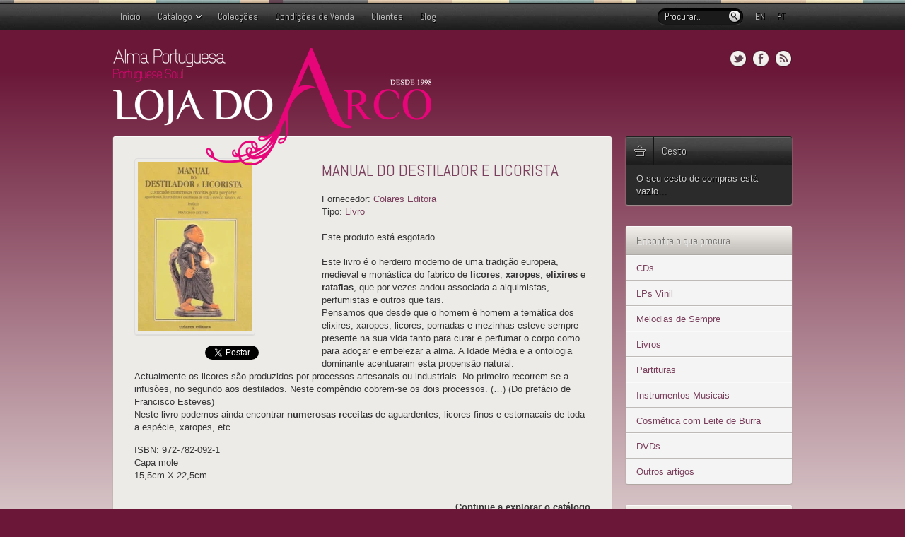

--- FILE ---
content_type: text/html; charset=utf-8
request_url: https://www.lojadoarco.com/products/manual-do-destilador-e-licorista
body_size: 13910
content:
<!DOCTYPE HTML>
<!--[if lt IE 9]><html class="lte-ie8"><![endif]-->
<!--[if gt IE 8]><!--><html><!--<![endif]-->
<html lang="pt">
<head>
<meta name="alexaVerifyID" content="nG4VmzeilxpPfGZi0qmdNXHRUIA" />

<script>window.performance && window.performance.mark && window.performance.mark('shopify.content_for_header.start');</script><meta name="facebook-domain-verification" content="z18tx695o5umwo93e7xdh8qspsrk5n">
<meta name="facebook-domain-verification" content="5kp9ss46iz9opv0bjhesrv0kdkd4ff">
<meta id="shopify-digital-wallet" name="shopify-digital-wallet" content="/7470/digital_wallets/dialog">
<meta name="shopify-checkout-api-token" content="ec44114d602f3940aa1867db3ec8a03e">
<meta id="in-context-paypal-metadata" data-shop-id="7470" data-venmo-supported="false" data-environment="production" data-locale="en_US" data-paypal-v4="true" data-currency="EUR">
<link rel="alternate" type="application/json+oembed" href="https://www.lojadoarco.com/products/manual-do-destilador-e-licorista.oembed">
<script async="async" src="/checkouts/internal/preloads.js?locale=pt-PT"></script>
<script id="shopify-features" type="application/json">{"accessToken":"ec44114d602f3940aa1867db3ec8a03e","betas":["rich-media-storefront-analytics"],"domain":"www.lojadoarco.com","predictiveSearch":true,"shopId":7470,"locale":"pt-pt"}</script>
<script>var Shopify = Shopify || {};
Shopify.shop = "lojadoarco.myshopify.com";
Shopify.locale = "pt-PT";
Shopify.currency = {"active":"EUR","rate":"1.0"};
Shopify.country = "PT";
Shopify.theme = {"name":"Main","id":2969925,"schema_name":null,"schema_version":null,"theme_store_id":null,"role":"main"};
Shopify.theme.handle = "null";
Shopify.theme.style = {"id":null,"handle":null};
Shopify.cdnHost = "www.lojadoarco.com/cdn";
Shopify.routes = Shopify.routes || {};
Shopify.routes.root = "/";</script>
<script type="module">!function(o){(o.Shopify=o.Shopify||{}).modules=!0}(window);</script>
<script>!function(o){function n(){var o=[];function n(){o.push(Array.prototype.slice.apply(arguments))}return n.q=o,n}var t=o.Shopify=o.Shopify||{};t.loadFeatures=n(),t.autoloadFeatures=n()}(window);</script>
<script id="shop-js-analytics" type="application/json">{"pageType":"product"}</script>
<script defer="defer" async type="module" src="//www.lojadoarco.com/cdn/shopifycloud/shop-js/modules/v2/client.init-shop-cart-sync_DN47Rj6Z.pt-PT.esm.js"></script>
<script defer="defer" async type="module" src="//www.lojadoarco.com/cdn/shopifycloud/shop-js/modules/v2/chunk.common_Dbj_QWe8.esm.js"></script>
<script type="module">
  await import("//www.lojadoarco.com/cdn/shopifycloud/shop-js/modules/v2/client.init-shop-cart-sync_DN47Rj6Z.pt-PT.esm.js");
await import("//www.lojadoarco.com/cdn/shopifycloud/shop-js/modules/v2/chunk.common_Dbj_QWe8.esm.js");

  window.Shopify.SignInWithShop?.initShopCartSync?.({"fedCMEnabled":true,"windoidEnabled":true});

</script>
<script id="__st">var __st={"a":7470,"offset":0,"reqid":"8d375a61-b5ee-44a2-a656-0745fdbef49a-1768727629","pageurl":"www.lojadoarco.com\/products\/manual-do-destilador-e-licorista","u":"ae589778d129","p":"product","rtyp":"product","rid":950702};</script>
<script>window.ShopifyPaypalV4VisibilityTracking = true;</script>
<script id="captcha-bootstrap">!function(){'use strict';const t='contact',e='account',n='new_comment',o=[[t,t],['blogs',n],['comments',n],[t,'customer']],c=[[e,'customer_login'],[e,'guest_login'],[e,'recover_customer_password'],[e,'create_customer']],r=t=>t.map((([t,e])=>`form[action*='/${t}']:not([data-nocaptcha='true']) input[name='form_type'][value='${e}']`)).join(','),a=t=>()=>t?[...document.querySelectorAll(t)].map((t=>t.form)):[];function s(){const t=[...o],e=r(t);return a(e)}const i='password',u='form_key',d=['recaptcha-v3-token','g-recaptcha-response','h-captcha-response',i],f=()=>{try{return window.sessionStorage}catch{return}},m='__shopify_v',_=t=>t.elements[u];function p(t,e,n=!1){try{const o=window.sessionStorage,c=JSON.parse(o.getItem(e)),{data:r}=function(t){const{data:e,action:n}=t;return t[m]||n?{data:e,action:n}:{data:t,action:n}}(c);for(const[e,n]of Object.entries(r))t.elements[e]&&(t.elements[e].value=n);n&&o.removeItem(e)}catch(o){console.error('form repopulation failed',{error:o})}}const l='form_type',E='cptcha';function T(t){t.dataset[E]=!0}const w=window,h=w.document,L='Shopify',v='ce_forms',y='captcha';let A=!1;((t,e)=>{const n=(g='f06e6c50-85a8-45c8-87d0-21a2b65856fe',I='https://cdn.shopify.com/shopifycloud/storefront-forms-hcaptcha/ce_storefront_forms_captcha_hcaptcha.v1.5.2.iife.js',D={infoText:'Protegido por hCaptcha',privacyText:'Privacidade',termsText:'Termos'},(t,e,n)=>{const o=w[L][v],c=o.bindForm;if(c)return c(t,g,e,D).then(n);var r;o.q.push([[t,g,e,D],n]),r=I,A||(h.body.append(Object.assign(h.createElement('script'),{id:'captcha-provider',async:!0,src:r})),A=!0)});var g,I,D;w[L]=w[L]||{},w[L][v]=w[L][v]||{},w[L][v].q=[],w[L][y]=w[L][y]||{},w[L][y].protect=function(t,e){n(t,void 0,e),T(t)},Object.freeze(w[L][y]),function(t,e,n,w,h,L){const[v,y,A,g]=function(t,e,n){const i=e?o:[],u=t?c:[],d=[...i,...u],f=r(d),m=r(i),_=r(d.filter((([t,e])=>n.includes(e))));return[a(f),a(m),a(_),s()]}(w,h,L),I=t=>{const e=t.target;return e instanceof HTMLFormElement?e:e&&e.form},D=t=>v().includes(t);t.addEventListener('submit',(t=>{const e=I(t);if(!e)return;const n=D(e)&&!e.dataset.hcaptchaBound&&!e.dataset.recaptchaBound,o=_(e),c=g().includes(e)&&(!o||!o.value);(n||c)&&t.preventDefault(),c&&!n&&(function(t){try{if(!f())return;!function(t){const e=f();if(!e)return;const n=_(t);if(!n)return;const o=n.value;o&&e.removeItem(o)}(t);const e=Array.from(Array(32),(()=>Math.random().toString(36)[2])).join('');!function(t,e){_(t)||t.append(Object.assign(document.createElement('input'),{type:'hidden',name:u})),t.elements[u].value=e}(t,e),function(t,e){const n=f();if(!n)return;const o=[...t.querySelectorAll(`input[type='${i}']`)].map((({name:t})=>t)),c=[...d,...o],r={};for(const[a,s]of new FormData(t).entries())c.includes(a)||(r[a]=s);n.setItem(e,JSON.stringify({[m]:1,action:t.action,data:r}))}(t,e)}catch(e){console.error('failed to persist form',e)}}(e),e.submit())}));const S=(t,e)=>{t&&!t.dataset[E]&&(n(t,e.some((e=>e===t))),T(t))};for(const o of['focusin','change'])t.addEventListener(o,(t=>{const e=I(t);D(e)&&S(e,y())}));const B=e.get('form_key'),M=e.get(l),P=B&&M;t.addEventListener('DOMContentLoaded',(()=>{const t=y();if(P)for(const e of t)e.elements[l].value===M&&p(e,B);[...new Set([...A(),...v().filter((t=>'true'===t.dataset.shopifyCaptcha))])].forEach((e=>S(e,t)))}))}(h,new URLSearchParams(w.location.search),n,t,e,['guest_login'])})(!0,!0)}();</script>
<script integrity="sha256-4kQ18oKyAcykRKYeNunJcIwy7WH5gtpwJnB7kiuLZ1E=" data-source-attribution="shopify.loadfeatures" defer="defer" src="//www.lojadoarco.com/cdn/shopifycloud/storefront/assets/storefront/load_feature-a0a9edcb.js" crossorigin="anonymous"></script>
<script data-source-attribution="shopify.dynamic_checkout.dynamic.init">var Shopify=Shopify||{};Shopify.PaymentButton=Shopify.PaymentButton||{isStorefrontPortableWallets:!0,init:function(){window.Shopify.PaymentButton.init=function(){};var t=document.createElement("script");t.src="https://www.lojadoarco.com/cdn/shopifycloud/portable-wallets/latest/portable-wallets.pt-pt.js",t.type="module",document.head.appendChild(t)}};
</script>
<script data-source-attribution="shopify.dynamic_checkout.buyer_consent">
  function portableWalletsHideBuyerConsent(e){var t=document.getElementById("shopify-buyer-consent"),n=document.getElementById("shopify-subscription-policy-button");t&&n&&(t.classList.add("hidden"),t.setAttribute("aria-hidden","true"),n.removeEventListener("click",e))}function portableWalletsShowBuyerConsent(e){var t=document.getElementById("shopify-buyer-consent"),n=document.getElementById("shopify-subscription-policy-button");t&&n&&(t.classList.remove("hidden"),t.removeAttribute("aria-hidden"),n.addEventListener("click",e))}window.Shopify?.PaymentButton&&(window.Shopify.PaymentButton.hideBuyerConsent=portableWalletsHideBuyerConsent,window.Shopify.PaymentButton.showBuyerConsent=portableWalletsShowBuyerConsent);
</script>
<script data-source-attribution="shopify.dynamic_checkout.cart.bootstrap">document.addEventListener("DOMContentLoaded",(function(){function t(){return document.querySelector("shopify-accelerated-checkout-cart, shopify-accelerated-checkout")}if(t())Shopify.PaymentButton.init();else{new MutationObserver((function(e,n){t()&&(Shopify.PaymentButton.init(),n.disconnect())})).observe(document.body,{childList:!0,subtree:!0})}}));
</script>
<link id="shopify-accelerated-checkout-styles" rel="stylesheet" media="screen" href="https://www.lojadoarco.com/cdn/shopifycloud/portable-wallets/latest/accelerated-checkout-backwards-compat.css" crossorigin="anonymous">
<style id="shopify-accelerated-checkout-cart">
        #shopify-buyer-consent {
  margin-top: 1em;
  display: inline-block;
  width: 100%;
}

#shopify-buyer-consent.hidden {
  display: none;
}

#shopify-subscription-policy-button {
  background: none;
  border: none;
  padding: 0;
  text-decoration: underline;
  font-size: inherit;
  cursor: pointer;
}

#shopify-subscription-policy-button::before {
  box-shadow: none;
}

      </style>

<script>window.performance && window.performance.mark && window.performance.mark('shopify.content_for_header.end');</script>
    <title>Loja do Arco - MANUAL DO DESTILADOR E LICORISTA</title>
	<meta charset="UTF-8">
	<meta name="viewport" content="width=device-width, initial-scale=1.0, maximum-scale=1.0, user-scalable=0" />
	<meta name="apple-mobile-web-app-capable" content="yes" />
	<meta name="apple-mobile-web-app-status-bar-style" content="black" />
    <link href="//www.lojadoarco.com/cdn/shop/t/4/assets/style.css?v=88958130225643024061425046345" rel="stylesheet" type="text/css" media="all" />
    
	<!--[if lt IE 9]>
		<script src="https://html5shiv.googlecode.com/svn/trunk/html5.js"></script>
	<![endif]-->
<link rel="shortcut icon" type="image/x-icon" href="//www.lojadoarco.com/cdn/shop/t/4/assets/favicon.ico?v=1350824380">

<meta name="google-site-verification" content="d5IjAjOdzLYW2HGMT_miiHnUJRTCeVgcpnad2GJ4hFk" />
<META name="y_key" content="f7ac028e416577ad">
<meta property="fb:admins"       content="1621996992" />
<meta property="fb:admins"       content="683934576" />




  <meta property="og:type" content="product">
  <meta property="og:title" content="MANUAL DO DESTILADOR E LICORISTA">
  





	

    <meta property="og:image" content="http://res.cloudinary.com/loja-do-arco/image/fetch/c_mpad,g_center,h_630,w_1200/https://www.lojadoarco.com/cdn/shop/products/manual_do_destilador.pdf_adobe_reader_600x600.jpg%3Fv%3D1571438536">
    <meta property="og:image:secure_url" content="https://res.cloudinary.com/loja-do-arco/image/fetch/c_mpad,g_center,h_630,w_1200/https://www.lojadoarco.com/cdn/shop/products/manual_do_destilador.pdf_adobe_reader_600x600.jpg%3Fv%3D1571438536">
	<meta property="og:image:width" content="1200" />
	<meta property="og:image:height" content="630" />
  
  <meta property="og:description" content="Este livro é o herdeiro moderno de uma tradição europeia, medieval e monástica do fabrico de licores, xaropes, elixires e ratafias, que por vezes andou associada a alquimistas, perfumistas e outros que tais. Pensamos que desde que o homem é homem a temática dos elixires, xaropes, licores, pomadas e mezinhas esteve sempre presente na sua vida tanto para curar e perfumar o corpo como para adoçar e embelezar a alma. A Idade Média e a ontologia dominante acentuaram esta propensão natural. Actualmente os licores são produzidos por processos artesanais ou industriais. No primeiro recorrem-se a infusões, no segundo aos destilados. Neste compêndio cobrem-se os dois processos. (…) (Do prefácio de Francisco Esteves) Neste livro podemos ainda encontrar numerosas receitas de aguardentes, licores finos e estomacais de toda a espécie, xaropes, etc
ISBN: 972-782-092-1 Capa mole 15,5cm X 22,5cm">
  <meta property="og:price:amount" content="10.00">
  <meta property="og:price:currency" content="EUR">

<meta property="og:url" content="https://www.lojadoarco.com/products/manual-do-destilador-e-licorista">
<meta property="og:site_name" content="Loja do Arco">

  
<script type="text/javascript" src="https://apis.google.com/js/plusone.js">
  {lang: 'pt-PT'}
</script>
<link rel="canonical" href="https://www.lojadoarco.com/products/manual-do-destilador-e-licorista">
<link href="https://monorail-edge.shopifysvc.com" rel="dns-prefetch">
<script>(function(){if ("sendBeacon" in navigator && "performance" in window) {try {var session_token_from_headers = performance.getEntriesByType('navigation')[0].serverTiming.find(x => x.name == '_s').description;} catch {var session_token_from_headers = undefined;}var session_cookie_matches = document.cookie.match(/_shopify_s=([^;]*)/);var session_token_from_cookie = session_cookie_matches && session_cookie_matches.length === 2 ? session_cookie_matches[1] : "";var session_token = session_token_from_headers || session_token_from_cookie || "";function handle_abandonment_event(e) {var entries = performance.getEntries().filter(function(entry) {return /monorail-edge.shopifysvc.com/.test(entry.name);});if (!window.abandonment_tracked && entries.length === 0) {window.abandonment_tracked = true;var currentMs = Date.now();var navigation_start = performance.timing.navigationStart;var payload = {shop_id: 7470,url: window.location.href,navigation_start,duration: currentMs - navigation_start,session_token,page_type: "product"};window.navigator.sendBeacon("https://monorail-edge.shopifysvc.com/v1/produce", JSON.stringify({schema_id: "online_store_buyer_site_abandonment/1.1",payload: payload,metadata: {event_created_at_ms: currentMs,event_sent_at_ms: currentMs}}));}}window.addEventListener('pagehide', handle_abandonment_event);}}());</script>
<script id="web-pixels-manager-setup">(function e(e,d,r,n,o){if(void 0===o&&(o={}),!Boolean(null===(a=null===(i=window.Shopify)||void 0===i?void 0:i.analytics)||void 0===a?void 0:a.replayQueue)){var i,a;window.Shopify=window.Shopify||{};var t=window.Shopify;t.analytics=t.analytics||{};var s=t.analytics;s.replayQueue=[],s.publish=function(e,d,r){return s.replayQueue.push([e,d,r]),!0};try{self.performance.mark("wpm:start")}catch(e){}var l=function(){var e={modern:/Edge?\/(1{2}[4-9]|1[2-9]\d|[2-9]\d{2}|\d{4,})\.\d+(\.\d+|)|Firefox\/(1{2}[4-9]|1[2-9]\d|[2-9]\d{2}|\d{4,})\.\d+(\.\d+|)|Chrom(ium|e)\/(9{2}|\d{3,})\.\d+(\.\d+|)|(Maci|X1{2}).+ Version\/(15\.\d+|(1[6-9]|[2-9]\d|\d{3,})\.\d+)([,.]\d+|)( \(\w+\)|)( Mobile\/\w+|) Safari\/|Chrome.+OPR\/(9{2}|\d{3,})\.\d+\.\d+|(CPU[ +]OS|iPhone[ +]OS|CPU[ +]iPhone|CPU IPhone OS|CPU iPad OS)[ +]+(15[._]\d+|(1[6-9]|[2-9]\d|\d{3,})[._]\d+)([._]\d+|)|Android:?[ /-](13[3-9]|1[4-9]\d|[2-9]\d{2}|\d{4,})(\.\d+|)(\.\d+|)|Android.+Firefox\/(13[5-9]|1[4-9]\d|[2-9]\d{2}|\d{4,})\.\d+(\.\d+|)|Android.+Chrom(ium|e)\/(13[3-9]|1[4-9]\d|[2-9]\d{2}|\d{4,})\.\d+(\.\d+|)|SamsungBrowser\/([2-9]\d|\d{3,})\.\d+/,legacy:/Edge?\/(1[6-9]|[2-9]\d|\d{3,})\.\d+(\.\d+|)|Firefox\/(5[4-9]|[6-9]\d|\d{3,})\.\d+(\.\d+|)|Chrom(ium|e)\/(5[1-9]|[6-9]\d|\d{3,})\.\d+(\.\d+|)([\d.]+$|.*Safari\/(?![\d.]+ Edge\/[\d.]+$))|(Maci|X1{2}).+ Version\/(10\.\d+|(1[1-9]|[2-9]\d|\d{3,})\.\d+)([,.]\d+|)( \(\w+\)|)( Mobile\/\w+|) Safari\/|Chrome.+OPR\/(3[89]|[4-9]\d|\d{3,})\.\d+\.\d+|(CPU[ +]OS|iPhone[ +]OS|CPU[ +]iPhone|CPU IPhone OS|CPU iPad OS)[ +]+(10[._]\d+|(1[1-9]|[2-9]\d|\d{3,})[._]\d+)([._]\d+|)|Android:?[ /-](13[3-9]|1[4-9]\d|[2-9]\d{2}|\d{4,})(\.\d+|)(\.\d+|)|Mobile Safari.+OPR\/([89]\d|\d{3,})\.\d+\.\d+|Android.+Firefox\/(13[5-9]|1[4-9]\d|[2-9]\d{2}|\d{4,})\.\d+(\.\d+|)|Android.+Chrom(ium|e)\/(13[3-9]|1[4-9]\d|[2-9]\d{2}|\d{4,})\.\d+(\.\d+|)|Android.+(UC? ?Browser|UCWEB|U3)[ /]?(15\.([5-9]|\d{2,})|(1[6-9]|[2-9]\d|\d{3,})\.\d+)\.\d+|SamsungBrowser\/(5\.\d+|([6-9]|\d{2,})\.\d+)|Android.+MQ{2}Browser\/(14(\.(9|\d{2,})|)|(1[5-9]|[2-9]\d|\d{3,})(\.\d+|))(\.\d+|)|K[Aa][Ii]OS\/(3\.\d+|([4-9]|\d{2,})\.\d+)(\.\d+|)/},d=e.modern,r=e.legacy,n=navigator.userAgent;return n.match(d)?"modern":n.match(r)?"legacy":"unknown"}(),u="modern"===l?"modern":"legacy",c=(null!=n?n:{modern:"",legacy:""})[u],f=function(e){return[e.baseUrl,"/wpm","/b",e.hashVersion,"modern"===e.buildTarget?"m":"l",".js"].join("")}({baseUrl:d,hashVersion:r,buildTarget:u}),m=function(e){var d=e.version,r=e.bundleTarget,n=e.surface,o=e.pageUrl,i=e.monorailEndpoint;return{emit:function(e){var a=e.status,t=e.errorMsg,s=(new Date).getTime(),l=JSON.stringify({metadata:{event_sent_at_ms:s},events:[{schema_id:"web_pixels_manager_load/3.1",payload:{version:d,bundle_target:r,page_url:o,status:a,surface:n,error_msg:t},metadata:{event_created_at_ms:s}}]});if(!i)return console&&console.warn&&console.warn("[Web Pixels Manager] No Monorail endpoint provided, skipping logging."),!1;try{return self.navigator.sendBeacon.bind(self.navigator)(i,l)}catch(e){}var u=new XMLHttpRequest;try{return u.open("POST",i,!0),u.setRequestHeader("Content-Type","text/plain"),u.send(l),!0}catch(e){return console&&console.warn&&console.warn("[Web Pixels Manager] Got an unhandled error while logging to Monorail."),!1}}}}({version:r,bundleTarget:l,surface:e.surface,pageUrl:self.location.href,monorailEndpoint:e.monorailEndpoint});try{o.browserTarget=l,function(e){var d=e.src,r=e.async,n=void 0===r||r,o=e.onload,i=e.onerror,a=e.sri,t=e.scriptDataAttributes,s=void 0===t?{}:t,l=document.createElement("script"),u=document.querySelector("head"),c=document.querySelector("body");if(l.async=n,l.src=d,a&&(l.integrity=a,l.crossOrigin="anonymous"),s)for(var f in s)if(Object.prototype.hasOwnProperty.call(s,f))try{l.dataset[f]=s[f]}catch(e){}if(o&&l.addEventListener("load",o),i&&l.addEventListener("error",i),u)u.appendChild(l);else{if(!c)throw new Error("Did not find a head or body element to append the script");c.appendChild(l)}}({src:f,async:!0,onload:function(){if(!function(){var e,d;return Boolean(null===(d=null===(e=window.Shopify)||void 0===e?void 0:e.analytics)||void 0===d?void 0:d.initialized)}()){var d=window.webPixelsManager.init(e)||void 0;if(d){var r=window.Shopify.analytics;r.replayQueue.forEach((function(e){var r=e[0],n=e[1],o=e[2];d.publishCustomEvent(r,n,o)})),r.replayQueue=[],r.publish=d.publishCustomEvent,r.visitor=d.visitor,r.initialized=!0}}},onerror:function(){return m.emit({status:"failed",errorMsg:"".concat(f," has failed to load")})},sri:function(e){var d=/^sha384-[A-Za-z0-9+/=]+$/;return"string"==typeof e&&d.test(e)}(c)?c:"",scriptDataAttributes:o}),m.emit({status:"loading"})}catch(e){m.emit({status:"failed",errorMsg:(null==e?void 0:e.message)||"Unknown error"})}}})({shopId: 7470,storefrontBaseUrl: "https://www.lojadoarco.com",extensionsBaseUrl: "https://extensions.shopifycdn.com/cdn/shopifycloud/web-pixels-manager",monorailEndpoint: "https://monorail-edge.shopifysvc.com/unstable/produce_batch",surface: "storefront-renderer",enabledBetaFlags: ["2dca8a86"],webPixelsConfigList: [{"id":"396984409","configuration":"{\"config\":\"{\\\"pixel_id\\\":\\\"G-YY3Q1BFHDD\\\",\\\"gtag_events\\\":[{\\\"type\\\":\\\"purchase\\\",\\\"action_label\\\":\\\"G-YY3Q1BFHDD\\\"},{\\\"type\\\":\\\"page_view\\\",\\\"action_label\\\":\\\"G-YY3Q1BFHDD\\\"},{\\\"type\\\":\\\"view_item\\\",\\\"action_label\\\":\\\"G-YY3Q1BFHDD\\\"},{\\\"type\\\":\\\"search\\\",\\\"action_label\\\":\\\"G-YY3Q1BFHDD\\\"},{\\\"type\\\":\\\"add_to_cart\\\",\\\"action_label\\\":\\\"G-YY3Q1BFHDD\\\"},{\\\"type\\\":\\\"begin_checkout\\\",\\\"action_label\\\":\\\"G-YY3Q1BFHDD\\\"},{\\\"type\\\":\\\"add_payment_info\\\",\\\"action_label\\\":\\\"G-YY3Q1BFHDD\\\"}],\\\"enable_monitoring_mode\\\":false}\"}","eventPayloadVersion":"v1","runtimeContext":"OPEN","scriptVersion":"b2a88bafab3e21179ed38636efcd8a93","type":"APP","apiClientId":1780363,"privacyPurposes":[],"dataSharingAdjustments":{"protectedCustomerApprovalScopes":["read_customer_address","read_customer_email","read_customer_name","read_customer_personal_data","read_customer_phone"]}},{"id":"114622553","eventPayloadVersion":"v1","runtimeContext":"LAX","scriptVersion":"1","type":"CUSTOM","privacyPurposes":["ANALYTICS"],"name":"Google Analytics tag (migrated)"},{"id":"shopify-app-pixel","configuration":"{}","eventPayloadVersion":"v1","runtimeContext":"STRICT","scriptVersion":"0450","apiClientId":"shopify-pixel","type":"APP","privacyPurposes":["ANALYTICS","MARKETING"]},{"id":"shopify-custom-pixel","eventPayloadVersion":"v1","runtimeContext":"LAX","scriptVersion":"0450","apiClientId":"shopify-pixel","type":"CUSTOM","privacyPurposes":["ANALYTICS","MARKETING"]}],isMerchantRequest: false,initData: {"shop":{"name":"Loja do Arco","paymentSettings":{"currencyCode":"EUR"},"myshopifyDomain":"lojadoarco.myshopify.com","countryCode":"PT","storefrontUrl":"https:\/\/www.lojadoarco.com"},"customer":null,"cart":null,"checkout":null,"productVariants":[{"price":{"amount":10.0,"currencyCode":"EUR"},"product":{"title":"MANUAL DO DESTILADOR E LICORISTA","vendor":"Colares Editora","id":"950702","untranslatedTitle":"MANUAL DO DESTILADOR E LICORISTA","url":"\/products\/manual-do-destilador-e-licorista","type":"Livro"},"id":"2001652","image":{"src":"\/\/www.lojadoarco.com\/cdn\/shop\/products\/manual_do_destilador.pdf_adobe_reader.jpg?v=1571438536"},"sku":"9789727821501","title":"Default","untranslatedTitle":"Default"}],"purchasingCompany":null},},"https://www.lojadoarco.com/cdn","fcfee988w5aeb613cpc8e4bc33m6693e112",{"modern":"","legacy":""},{"shopId":"7470","storefrontBaseUrl":"https:\/\/www.lojadoarco.com","extensionBaseUrl":"https:\/\/extensions.shopifycdn.com\/cdn\/shopifycloud\/web-pixels-manager","surface":"storefront-renderer","enabledBetaFlags":"[\"2dca8a86\"]","isMerchantRequest":"false","hashVersion":"fcfee988w5aeb613cpc8e4bc33m6693e112","publish":"custom","events":"[[\"page_viewed\",{}],[\"product_viewed\",{\"productVariant\":{\"price\":{\"amount\":10.0,\"currencyCode\":\"EUR\"},\"product\":{\"title\":\"MANUAL DO DESTILADOR E LICORISTA\",\"vendor\":\"Colares Editora\",\"id\":\"950702\",\"untranslatedTitle\":\"MANUAL DO DESTILADOR E LICORISTA\",\"url\":\"\/products\/manual-do-destilador-e-licorista\",\"type\":\"Livro\"},\"id\":\"2001652\",\"image\":{\"src\":\"\/\/www.lojadoarco.com\/cdn\/shop\/products\/manual_do_destilador.pdf_adobe_reader.jpg?v=1571438536\"},\"sku\":\"9789727821501\",\"title\":\"Default\",\"untranslatedTitle\":\"Default\"}}]]"});</script><script>
  window.ShopifyAnalytics = window.ShopifyAnalytics || {};
  window.ShopifyAnalytics.meta = window.ShopifyAnalytics.meta || {};
  window.ShopifyAnalytics.meta.currency = 'EUR';
  var meta = {"product":{"id":950702,"gid":"gid:\/\/shopify\/Product\/950702","vendor":"Colares Editora","type":"Livro","handle":"manual-do-destilador-e-licorista","variants":[{"id":2001652,"price":1000,"name":"MANUAL DO DESTILADOR E LICORISTA","public_title":null,"sku":"9789727821501"}],"remote":false},"page":{"pageType":"product","resourceType":"product","resourceId":950702,"requestId":"8d375a61-b5ee-44a2-a656-0745fdbef49a-1768727629"}};
  for (var attr in meta) {
    window.ShopifyAnalytics.meta[attr] = meta[attr];
  }
</script>
<script class="analytics">
  (function () {
    var customDocumentWrite = function(content) {
      var jquery = null;

      if (window.jQuery) {
        jquery = window.jQuery;
      } else if (window.Checkout && window.Checkout.$) {
        jquery = window.Checkout.$;
      }

      if (jquery) {
        jquery('body').append(content);
      }
    };

    var hasLoggedConversion = function(token) {
      if (token) {
        return document.cookie.indexOf('loggedConversion=' + token) !== -1;
      }
      return false;
    }

    var setCookieIfConversion = function(token) {
      if (token) {
        var twoMonthsFromNow = new Date(Date.now());
        twoMonthsFromNow.setMonth(twoMonthsFromNow.getMonth() + 2);

        document.cookie = 'loggedConversion=' + token + '; expires=' + twoMonthsFromNow;
      }
    }

    var trekkie = window.ShopifyAnalytics.lib = window.trekkie = window.trekkie || [];
    if (trekkie.integrations) {
      return;
    }
    trekkie.methods = [
      'identify',
      'page',
      'ready',
      'track',
      'trackForm',
      'trackLink'
    ];
    trekkie.factory = function(method) {
      return function() {
        var args = Array.prototype.slice.call(arguments);
        args.unshift(method);
        trekkie.push(args);
        return trekkie;
      };
    };
    for (var i = 0; i < trekkie.methods.length; i++) {
      var key = trekkie.methods[i];
      trekkie[key] = trekkie.factory(key);
    }
    trekkie.load = function(config) {
      trekkie.config = config || {};
      trekkie.config.initialDocumentCookie = document.cookie;
      var first = document.getElementsByTagName('script')[0];
      var script = document.createElement('script');
      script.type = 'text/javascript';
      script.onerror = function(e) {
        var scriptFallback = document.createElement('script');
        scriptFallback.type = 'text/javascript';
        scriptFallback.onerror = function(error) {
                var Monorail = {
      produce: function produce(monorailDomain, schemaId, payload) {
        var currentMs = new Date().getTime();
        var event = {
          schema_id: schemaId,
          payload: payload,
          metadata: {
            event_created_at_ms: currentMs,
            event_sent_at_ms: currentMs
          }
        };
        return Monorail.sendRequest("https://" + monorailDomain + "/v1/produce", JSON.stringify(event));
      },
      sendRequest: function sendRequest(endpointUrl, payload) {
        // Try the sendBeacon API
        if (window && window.navigator && typeof window.navigator.sendBeacon === 'function' && typeof window.Blob === 'function' && !Monorail.isIos12()) {
          var blobData = new window.Blob([payload], {
            type: 'text/plain'
          });

          if (window.navigator.sendBeacon(endpointUrl, blobData)) {
            return true;
          } // sendBeacon was not successful

        } // XHR beacon

        var xhr = new XMLHttpRequest();

        try {
          xhr.open('POST', endpointUrl);
          xhr.setRequestHeader('Content-Type', 'text/plain');
          xhr.send(payload);
        } catch (e) {
          console.log(e);
        }

        return false;
      },
      isIos12: function isIos12() {
        return window.navigator.userAgent.lastIndexOf('iPhone; CPU iPhone OS 12_') !== -1 || window.navigator.userAgent.lastIndexOf('iPad; CPU OS 12_') !== -1;
      }
    };
    Monorail.produce('monorail-edge.shopifysvc.com',
      'trekkie_storefront_load_errors/1.1',
      {shop_id: 7470,
      theme_id: 2969925,
      app_name: "storefront",
      context_url: window.location.href,
      source_url: "//www.lojadoarco.com/cdn/s/trekkie.storefront.cd680fe47e6c39ca5d5df5f0a32d569bc48c0f27.min.js"});

        };
        scriptFallback.async = true;
        scriptFallback.src = '//www.lojadoarco.com/cdn/s/trekkie.storefront.cd680fe47e6c39ca5d5df5f0a32d569bc48c0f27.min.js';
        first.parentNode.insertBefore(scriptFallback, first);
      };
      script.async = true;
      script.src = '//www.lojadoarco.com/cdn/s/trekkie.storefront.cd680fe47e6c39ca5d5df5f0a32d569bc48c0f27.min.js';
      first.parentNode.insertBefore(script, first);
    };
    trekkie.load(
      {"Trekkie":{"appName":"storefront","development":false,"defaultAttributes":{"shopId":7470,"isMerchantRequest":null,"themeId":2969925,"themeCityHash":"10830958476953335618","contentLanguage":"pt-PT","currency":"EUR","eventMetadataId":"777a0ac1-82ec-4678-bd12-5c03b37b71c9"},"isServerSideCookieWritingEnabled":true,"monorailRegion":"shop_domain","enabledBetaFlags":["65f19447"]},"Session Attribution":{},"S2S":{"facebookCapiEnabled":true,"source":"trekkie-storefront-renderer","apiClientId":580111}}
    );

    var loaded = false;
    trekkie.ready(function() {
      if (loaded) return;
      loaded = true;

      window.ShopifyAnalytics.lib = window.trekkie;

      var originalDocumentWrite = document.write;
      document.write = customDocumentWrite;
      try { window.ShopifyAnalytics.merchantGoogleAnalytics.call(this); } catch(error) {};
      document.write = originalDocumentWrite;

      window.ShopifyAnalytics.lib.page(null,{"pageType":"product","resourceType":"product","resourceId":950702,"requestId":"8d375a61-b5ee-44a2-a656-0745fdbef49a-1768727629","shopifyEmitted":true});

      var match = window.location.pathname.match(/checkouts\/(.+)\/(thank_you|post_purchase)/)
      var token = match? match[1]: undefined;
      if (!hasLoggedConversion(token)) {
        setCookieIfConversion(token);
        window.ShopifyAnalytics.lib.track("Viewed Product",{"currency":"EUR","variantId":2001652,"productId":950702,"productGid":"gid:\/\/shopify\/Product\/950702","name":"MANUAL DO DESTILADOR E LICORISTA","price":"10.00","sku":"9789727821501","brand":"Colares Editora","variant":null,"category":"Livro","nonInteraction":true,"remote":false},undefined,undefined,{"shopifyEmitted":true});
      window.ShopifyAnalytics.lib.track("monorail:\/\/trekkie_storefront_viewed_product\/1.1",{"currency":"EUR","variantId":2001652,"productId":950702,"productGid":"gid:\/\/shopify\/Product\/950702","name":"MANUAL DO DESTILADOR E LICORISTA","price":"10.00","sku":"9789727821501","brand":"Colares Editora","variant":null,"category":"Livro","nonInteraction":true,"remote":false,"referer":"https:\/\/www.lojadoarco.com\/products\/manual-do-destilador-e-licorista"});
      }
    });


        var eventsListenerScript = document.createElement('script');
        eventsListenerScript.async = true;
        eventsListenerScript.src = "//www.lojadoarco.com/cdn/shopifycloud/storefront/assets/shop_events_listener-3da45d37.js";
        document.getElementsByTagName('head')[0].appendChild(eventsListenerScript);

})();</script>
  <script>
  if (!window.ga || (window.ga && typeof window.ga !== 'function')) {
    window.ga = function ga() {
      (window.ga.q = window.ga.q || []).push(arguments);
      if (window.Shopify && window.Shopify.analytics && typeof window.Shopify.analytics.publish === 'function') {
        window.Shopify.analytics.publish("ga_stub_called", {}, {sendTo: "google_osp_migration"});
      }
      console.error("Shopify's Google Analytics stub called with:", Array.from(arguments), "\nSee https://help.shopify.com/manual/promoting-marketing/pixels/pixel-migration#google for more information.");
    };
    if (window.Shopify && window.Shopify.analytics && typeof window.Shopify.analytics.publish === 'function') {
      window.Shopify.analytics.publish("ga_stub_initialized", {}, {sendTo: "google_osp_migration"});
    }
  }
</script>
<script
  defer
  src="https://www.lojadoarco.com/cdn/shopifycloud/perf-kit/shopify-perf-kit-3.0.4.min.js"
  data-application="storefront-renderer"
  data-shop-id="7470"
  data-render-region="gcp-us-central1"
  data-page-type="product"
  data-theme-instance-id="2969925"
  data-theme-name=""
  data-theme-version=""
  data-monorail-region="shop_domain"
  data-resource-timing-sampling-rate="10"
  data-shs="true"
  data-shs-beacon="true"
  data-shs-export-with-fetch="true"
  data-shs-logs-sample-rate="1"
  data-shs-beacon-endpoint="https://www.lojadoarco.com/api/collect"
></script>
</head>
<body>

	<!-- Header incl. Navigation & Search -->
	<header>
		<div class="texture">
			<div class="wrap">
				<nav>
					<ul class="nav">    
						<li ><a href="/" data-i18n="nav.home" title="Home">Início</a></li>
						<li class="dropdown">
							<a data-i18n="nav.catalogo" title="Catálogo">Catálogo</a>
							<ul>
                            
           <li><a href="/collections/cds" data-i18n="tags.cds" title="CDs">CDs</a></li>
        
           <li><a href="/collections/lps-vinil" data-i18n="tags.lps-vinil" title="LPs Vinil">LPs Vinil</a></li>
        
           <li><a href="/collections/partituras-melodias-de-sempre" data-i18n="tags.melodias-de-sempre" title="Melodias de Sempre">Melodias de Sempre</a></li>
        
           <li><a href="/collections/livros/livro" data-i18n="tags.livros" title="Livros">Livros</a></li>
        
           <li><a href="/collections/partituras-melodias-de-sempre/partituras" data-i18n="tags.partituras" title="Partituras">Partituras</a></li>
        
           <li><a href="/collections/instrumentos" data-i18n="tags.instrumentos-musicais" title="Instrumentos Musicais">Instrumentos Musicais</a></li>
        
           <li><a href="/collections/leite-de-burra-cleo" data-i18n="tags.cosmetica-com-leite-de-burra" title="Cosmética com Leite de Burra">Cosmética com Leite de Burra</a></li>
        
           <li><a href="/collections/dvds" data-i18n="tags.dvds" title="DVDs">DVDs</a></li>
        
           <li><a href="/collections/outros-artigos" data-i18n="tags.outros-artigos" title="Outros artigos">Outros artigos</a></li>
        
								
							</ul>	
						</li>
        	<li id="feedback-link" ><a data-i18n="nav.coleccoes" href="/collections" title="Colecções">Colecções</a></li>		    
           <li id="condicoes-link" ><a data-i18n="[href]translation:tags.condicoes-de-venda-href" href="/pages/condicoes-de-venda" title="Condições de Venda"><span data-i18n="tags.condicoes-de-venda">Condições de Venda</span></a></li>
    		<li id="feedback-link" ><a data-i18n="nav.clientes" href="/pages/feedback" title="Feedback de Clientes">Clientes</a></li>		    
<li id="blog-link" ><a href="/blogs/blog" title="Blog">Blog</a></li>
					</ul>
				</nav>
    				        <ul style="float:right; margin-left:10px"><li><a class="languages" id="en" href="?setLng=en">EN</a></li><li><a id="pt" class="languages" href="?setLng=pt">PT</a></li></ul>

				<form method="get" action="/search">
					<div id="search">  

						<input type="text" data-i18n="[value]translation:tags.procurar-value" name="q" class="search-input" value="Procurar.." />
                        
                        
						<input type="image" src="//www.lojadoarco.com/cdn/shop/t/4/assets/icon-search.png?v=1334323249" class="search-submit" alt="Search" />    				    
					</div>
                    
				</form>
			</div>
		</div>
	</header>
	
	<!-- Title incl. Logo & Social Media Buttons -->
	<section id="title">
		<h1 style="position: absolute; z-index: 10;"><a href="/" title="Loja do Arco"><img src="//www.lojadoarco.com/cdn/shop/t/4/assets/logo.png?v=1380543197" alt="Logo" /></a></h1>
		<ul>
			<li class="twitter"><a href="http://twitter.com/LojadoArco" title="Twitter">Twitter</a></li>
			<li class="facebook"><a href="http://facebook.com/lojadoarco" title="Facebook">Facebook</a></li>
			<li class="rss"><a href="http://www.lojadoarco.com/blogs/blog.atom" title="RSS">RSS</a></li>
		</ul>
	</section>
	
	<section id="content" style="margin-top: 70px;">
	
		<section id="left-column">
        







    




 <div id='le_div_top'></div>
         <!-- Main Content Area -->
         <section id="main" style="padding-top:30px; min-height:300px">
             <div itemscope itemtype="http://schema.org/Product">
       <div id="productimages" style="float:left; margin-right:15px; margin-bottom:5px; min-width: 250px;">
         
       
             <div>
                   <a href="//www.lojadoarco.com/cdn/shop/products/manual_do_destilador.pdf_adobe_reader_large.jpg?v=1571438536" rel="fancy_group" class="single_image" title="MANUAL DO DESTILADOR E LICORISTA"><img class="thumbnail" src="//www.lojadoarco.com/cdn/shop/products/manual_do_destilador.pdf_adobe_reader_medium.jpg?v=1571438536" alt="MANUAL DO DESTILADOR E LICORISTA" /></a>
         </div>
       
     
             <div style="clear:both"></div>
 
           <div style="margin-top:15px"><div id="twitter" style="float:left;width:100px"><a class="socialite facebook-like" data-layout="button_count" data-href="https://www.lojadoarco.com/products/manual-do-destilador-e-licorista">
    Like
</a></div> <div style="float:left;width:100px"><a class="socialite twitter-share" href="http://twitter.com/share" data-url="https://www.lojadoarco.com/products/manual-do-destilador-e-licorista">
    Tweet
</a></div></div>    
 
   </div>  
         <h2 itemprop="name" style="font-size:180%">MANUAL DO DESTILADOR E LICORISTA</h2>
                     <div style="margin-bottom:20px">
     <p><div xmlns:v="http://rdf.data-vocabulary.org/#"><span data-i18n="main.fornecedor">Fornecedor</span>: <span itemprop="manufacturer"><a href="/collections/vendors?q=Colares%20Editora" title="Colares Editora">Colares Editora</a></span><br>
     <span data-i18n="main.tipo">Tipo</span>:
   <span typeof="v:Breadcrumb"><span style="text-transform:capitalize;"><a data-i18n="tags.livro" href="/collections/types?q=Livro" rel="v:url" property="v:title">Livro</a></span></span>
</div><br>
 
         
 
 <div style="padding-bottom:10px">
     
   <span data-i18n="main.esgotado" class="sold-out">Este produto está esgotado.</span>
 
 
 </div>
 
 <div itemprop="description" class="description textile">
     <p>Este livro é o herdeiro moderno de uma tradição europeia, medieval e monástica do fabrico de <strong>licores</strong>, <strong>xaropes</strong>, <strong>elixires</strong> e <strong>ratafias</strong>, que por vezes andou associada a alquimistas, perfumistas e outros que tais.<br> Pensamos que desde que o homem é homem a temática dos elixires, xaropes, licores, pomadas e mezinhas esteve sempre presente na sua vida tanto para curar e perfumar o corpo como para adoçar e embelezar a alma. A Idade Média e a ontologia dominante acentuaram esta propensão natural.<br> Actualmente os licores são produzidos por processos artesanais ou industriais. No primeiro recorrem-se a infusões, no segundo aos destilados. Neste compêndio cobrem-se os dois processos. (…) (Do prefácio de Francisco Esteves)<br> Neste livro podemos ainda encontrar <strong>numerosas receitas</strong> de aguardentes, licores finos e estomacais de toda a espécie, xaropes, etc</p>
<p><span class="caps">ISBN</span>: 972-782-092-1<br> Capa mole<br> 15,5cm X 22,5cm</p>
   </div>
     <div style="display:block; float:right;text-align:right; margin-top:20px"id="product-details">
       <b><span data-i18n="main.explorar-o-catalogo">Continue a explorar o catálogo</span></b><br />
     <span data-i18n="main.navegue-por-mais">Navegue por mais</span> 
         
 <a href="/collections/all/gastronomia"><span data-i18n="tags.gastronomia" style="text-transform:capitalize;">gastronomia</span></a>, <span data-i18n="main.ou-outros-produtos">ou outros produtos</span> <a href="/collections/vendors?q=Colares%20Editora" title="Colares Editora">Colares Editora</a>.</div>
     <div style="clear:both"></div>
     </div>
       </section>  
 



			<!-- Product Slideshow -->
			
			<!-- Featured Products -->

			
		</section>
		
		<aside>
		
			<!-- Cart incl. Summary, Product List & View Cart Link -->
			<section id="cart">
				<h2><a href="http://www.lojadoarco.com/cart" title="Ver Cesto"><img src="//www.lojadoarco.com/cdn/shop/t/4/assets/icon-cart.png?v=1334323248" alt="Cart" /></a><span data-i18n="cart.cesto">Cesto</span></h2>
				
  <p data-i18n="cart.cesto-vazio">O seu cesto de compras está vazio...</p>    
  
    		   <div id="shipCountry"></div> 
			</section>
                       
                		

          <!-- Tag Filter -->
          
          
                		<section id="tags">

				<h2 data-i18n="tags.encontre">Encontre o que procura</h2>
                <ul>  
            
           <li><a href="/collections/cds" data-i18n="tags.cds" title="CDs">CDs</a></li>
        
           <li><a href="/collections/lps-vinil" data-i18n="tags.lps-vinil" title="LPs Vinil">LPs Vinil</a></li>
        
           <li><a href="/collections/partituras-melodias-de-sempre" data-i18n="tags.melodias-de-sempre" title="Melodias de Sempre">Melodias de Sempre</a></li>
        
           <li><a href="/collections/livros/livro" data-i18n="tags.livros" title="Livros">Livros</a></li>
        
           <li><a href="/collections/partituras-melodias-de-sempre/partituras" data-i18n="tags.partituras" title="Partituras">Partituras</a></li>
        
           <li><a href="/collections/instrumentos" data-i18n="tags.instrumentos-musicais" title="Instrumentos Musicais">Instrumentos Musicais</a></li>
        
           <li><a href="/collections/leite-de-burra-cleo" data-i18n="tags.cosmetica-com-leite-de-burra" title="Cosmética com Leite de Burra">Cosmética com Leite de Burra</a></li>
        
           <li><a href="/collections/dvds" data-i18n="tags.dvds" title="DVDs">DVDs</a></li>
        
           <li><a href="/collections/outros-artigos" data-i18n="tags.outros-artigos" title="Outros artigos">Outros artigos</a></li>
        
            </ul>
    		</section>
            
            
            
            
			
		                          

                      
			<!-- Contact Information -->
			<section id="contact"  class="small-tags" >
				<h2 data-i18n="contact.contacte-nos">Contacte-nos</h2>
				<ul>
					<li class="even phone"><a href="tel:+351219106151" title="Phone">+351 936 890 721</a></li>
					<li class="odd email"><a href="mailto:info@lojadoarco.com" title="E-Mail">info@lojadoarco.com</a></li>
					<li class="even web"><a href="http://lojadoarco.com" title="Website">www.lojadoarco.com</a></li>
				</ul>
			</section>
            
            <div id="ccpic"  class="small-tags" >
            <img src="//www.lojadoarco.com/cdn/shop/t/4/assets/ccpic2.png?v=169915319544036069761421287440" alt="CC" />
            </div>
                        
		</aside>
		
	</section>
	
	<!-- Footer incl. Copyright and Secondary Navigation -->
	<footer id="footer">
		<section id="bottom">
		
			<!-- Recent News -->
			<section id="recent-news">
				<h2 data-i18n="footer.do-blog">Do Blog</h2>
				<ul>
                
					<li>
						<div class="date">
							<b>01</b>
							<span class="month">Abr</span>
						</div>
						<div class="details">
							Novo álbum de Helder Moutinho<br />
							<a data-i18n="footer.ver-mais" href="/blogs/blog/7607869-novo-album-de-helder-moutinho" title="Comments">Ver mais</a>
						</div>
					</li>
                      
					<li>
						<div class="date">
							<b>10</b>
							<span class="month">Nov</span>
						</div>
						<div class="details">
							Linha de cosméticos CLEO, com leite de Burra<br />
							<a data-i18n="footer.ver-mais" href="/blogs/blog/6870573-linha-de-cosmeticos-cleo-com-leite-de-burra" title="Comments">Ver mais</a>
						</div>
					</li>
                      
					<li>
						<div class="date">
							<b>26</b>
							<span class="month">Sep</span>
						</div>
						<div class="details">
							BEM DITA CRISE!  10% de desconto até 5 de Outubro<br />
							<a data-i18n="footer.ver-mais" href="/blogs/blog/6633208-bem-dita-crise-10-de-desconto-ate-5-de-outubro" title="Comments">Ver mais</a>
						</div>
					</li>
                      
				</ul>
			</section>
			
			<!-- Twitter -->
			<section id="latest-tweets" style="">
				<h2 data-i18n="footer.ultimos-tweets">Novidades</h2>
				<ul class="product_list_widget">
						
							<li><a href="/products/garrafa-termica-sardinhas"><img width="50" height="50" src="//www.lojadoarco.com/cdn/shop/files/GT-3D_thumb.png?v=1763333226" class="attachment-shop_thumbnail wp-post-image" alt="Garrafa Térmica - Sardinhas"> Garrafa Térmica - Sardinhas</a> 
							 <span class="amount" style="display:block">€ 16.75 </span>
                              <div style="clear:both"></div>			
                  </li>
						
							<li><a href="/products/garrafa-termica-planisferio-de-cantino"><img width="50" height="50" src="//www.lojadoarco.com/cdn/shop/files/GT-5C_thumb.png?v=1763331312" class="attachment-shop_thumbnail wp-post-image" alt="Garrafa Térmica - Planisfério de Cantino"> Garrafa Térmica - Planisfério de Cantino</a> 
							 <span class="amount" style="display:block">€ 16.75 </span>
                              <div style="clear:both"></div>			
                  </li>
						
							<li><a href="/products/garrafa-termica-lenco-de-namorados"><img width="50" height="50" src="//www.lojadoarco.com/cdn/shop/files/GT-1C_thumb.png?v=1763331071" class="attachment-shop_thumbnail wp-post-image" alt="Garrafa Térmica - Lenço de Namorados"> Garrafa Térmica - Lenço de Namorados</a> 
							 <span class="amount" style="display:block">€ 16.75 </span>
                              <div style="clear:both"></div>			
                  </li>
						
					</ul>
			</section>
			
			<!-- Information & Newsletter Subscription -->
			<section id="about-us">
				<h2 data-i18n="footer.sobre-a-loja">Sobre a Loja do Arco</h2>
				<div class="introduction">
					<p data-i18n="footer.a-loja">A Loja do Arco foi fundada em 1998 e desde então dedica-se à divulgação da cultura portuguesa, no âmbito da literatura, música e artesanato tradicional. Enviamos para todo o mundo.</p>
				</div>
				<form action="https://anaritamoreira.createsend.com/t/r/s/ohuxd/" method="post" id="subForm">
					<div>
						<h2 data-i18n="footer.assine-a-newsletter">Assine a Newsletter</h2>
						<label data-i18n="footer.mantenha-me-informado" for="ohuxd-ohuxd">Mantenha-se informado sobre ofertas exclusivas com a nossa Newsletter</label>
						<input type="text" data-i18n="[value]translation:footer.email-value" name="cm-ohuxd-ohuxd" id="ohuxd-ohuxd" class="newsletter-input" value="O seu endereço de email" />
						<input type="submit" value="Subscribe" class="newsletter-submit" />
					</div>
				</form>
			</section>
			
		</section>
		<p><b>Copyright &copy; 2026 Loja do Arco.</b> <span data-i18n="footer.direitos-reservados">Todos os direitos reservados.</span> Powered by <a href="https://www.shopify.com/?ref=primegraphics">Shopify</a>.</p>
		<nav>
			<ul>
			<li class="active" style="display:none"><a href="/" data-i18n="nav.home" title="Inicio">Início</a></li>
              <li style="display:none"><a data-i18n="nav.catalogo" href="http://www.lojadoarco.com/collections/all" title="Catalogo">Catálogo</a></li>
				 
           <li><a href="https://www.livroreclamacoes.pt/inicio" data-i18n="tags.livro-de-reclamacoes-electronico" title="Livro de Reclamações Electrónico" target="_blank">Livro de Reclamações Electrónico</a></li>
        
           <li><a href="https://www.lojadoarco.com/7470/policies/terms-of-service.html?locale=pt-PT" data-i18n="tags.termos-do-servico" title="Termos do Serviço" target="_blank">Termos do Serviço</a></li>
        
           <li><a href="https://www.lojadoarco.com/7470/policies/privacy-policy.html?locale=pt-PT" data-i18n="tags.politica-de-privacidade" title="Política de Privacidade" target="_blank">Política de Privacidade</a></li>
        
			</ul>
		</nav>
	</footer>
<!-- JQuery -->
<script language="JavaScript" type="text/javascript" src="https://ajax.googleapis.com/ajax/libs/jquery/1.7.1/jquery.min.js"></script>
<script src="//www.lojadoarco.com/cdn/shop/t/4/assets/fancybox.js?v=1337879125" type="text/javascript"></script>
<script src="//www.lojadoarco.com/cdn/shop/t/4/assets/jquery.easing.1.3.js?v=1337878952" type="text/javascript"></script>
<script src="//www.lojadoarco.com/cdn/shop/t/4/assets/i18next-1.2.5.min.js?v=1335656089" type="text/javascript"></script>

<script type="text/javascript">
 $.i18n.init({
        fallbackLng: 'pt',
        resGetPath: '//ficheiros.lojadoarco.com/locales/__lng__/__ns__.json',
        useLocalStorage: false,
        ns: 'translation',
    }, function() {
        $('.nav').i18n();
        $('#tags').i18n();
        $('#featured').i18n();
        $('.sale').i18n();
        $('#contact').i18n();
        $('#popular').i18n();
        $('#cart').i18n();
        $('#slideshow').i18n();    
        $('#footer').i18n();      
        $('#main').i18n();   
        $('#shipping-calculator').i18n(); 
        $('#search').i18n(); 
});
</script>
<!-- 	
	Simple Carousel
	Copyright (c) 2010 Tobias Zeising, http://www.aditu.de
	Licensed under the MIT license
	Version 0.3
	
	http://code.google.com/p/simple-carousel
-->
    <script src="//www.lojadoarco.com/cdn/shop/t/4/assets/slider.js?v=1337879075" type="text/javascript"></script>
    <script src="//www.lojadoarco.com/cdn/shop/t/4/assets/jquery.collapse.js?v=1344444252" type="text/javascript"></script>
    <script src="//www.lojadoarco.com/cdn/shop/t/4/assets/socialite.min.js?v=1356610596" type="text/javascript"></script>
    <script src="//www.lojadoarco.com/cdn/shop/t/4/assets/imgLiquid-min.js?v=1375109221" type="text/javascript"></script>

<!-- JQuery Twitter Feed -->
    <script src="//www.lojadoarco.com/cdn/shop/t/4/assets/tweet.js?v=1371397481" type="text/javascript"></script>

<!-- Script Controls -->
    <script src="//www.lojadoarco.com/cdn/shop/t/4/assets/jquery.tinysort.min.js?v=1345044331" type="text/javascript"></script>
    
    <script src="//www.lojadoarco.com/cdn/shop/t/4/assets/scripts.js?v=153292124631019958421425045223" type="text/javascript"></script>
    
<script src="//www.lojadoarco.com/cdn/shopifycloud/storefront/assets/themes_support/option_selection-b017cd28.js" type="text/javascript"></script>

<script type="text/javascript" src="https://j.maxmind.com/app/geoip.js"></script>
<script type="text/javascript">       
 if(geoip_country_code("PT")){
                document.getElementById('shipCountry').innerHTML = '';
 }
 else
        {
                document.getElementById('shipCountry').innerHTML = '<p><span data-i18n="cart.ship-country">Sim, enviamos para</span> <strong>' + geoip_country_name()+ '</strong>.</p>'        
        }
    </script>
    
</body>
</html>

--- FILE ---
content_type: text/css
request_url: https://www.lojadoarco.com/cdn/shop/t/4/assets/style.css?v=88958130225643024061425046345
body_size: 6579
content:
/** Shopify CDN: Minification failed

Line 178:297 Unexpected "first-child"
Line 254:2 Expected identifier but found "*"

**/
@import url(http://fonts.googleapis.com/css?family=Abel);

/* CSS Reset */

span.en {
    display: none
}

#featured h1 {
  font-size: 14px !important;
  color: #363636 !important;
}
.ordenar {
  float: right;
  display: inline;
}
.ordenar label {
  display: inline;
font-family: Abel, Helvetica, Arial, Verdana, sans-serif;
  font-size: 14px;
  padding-right: 5px;
}
select#sort-by {
  font-size: 12px;
  color: #363636;
}


html,body,div,span,applet,object,iframe,h1,h2,h3,h4,h5,h6,p,blockquote,pre,a,abbr,acronym,address,big,code,del,dfn,em,font,img,ins,kbd,q,s,samp,strike,sub,sup,tt,var,dl,dt,dd,ol,ul,li,fieldset,form,label,legend,table,caption,tbody,tfoot,thead,tr,th,td,header,section,footer {
    border: 0;
    font-family: inherit;
	font-size: 100%;
	font-style: inherit;
	font-weight: inherit;
	margin: 0;
	outline: 0;
	padding: 0;
    text-rendering: optimizeLegibility;
}

/* Basic Styling */

a {
	color: #7a3f5c;
}

a, a:link, a:visited {
	text-decoration: none;
	-webkit-transition-property: color, left, right;
	-webkit-transition-duration: 0.5s;
	-webkit-transition-property: ease-in-out;
}

a:hover {
	color: #88b2ae;
}

html {
	-webkit-font-smoothing: antialiased;
}

body, html {
    background: #6b1838; /* for non-css3 browsers */
	background-image: linear-gradient(bottom, rgb(240,237,233) 30%, rgb(240,237,233) 30%, rgb(107,24,56) 92%);
	background-image: -o-linear-gradient(bottom, rgb(240,237,233) 30%, rgb(240,237,233) 30%, rgb(107,24,56) 92%);
	background-image: -moz-linear-gradient(bottom, rgb(240,237,233) 30%, rgb(240,237,233) 30%, rgb(107,24,56) 92%);
	background-image: -webkit-linear-gradient(bottom, rgb(240,237,233) 30%, rgb(240,237,233) 30%, rgb(107,24,56) 92%);
	background-image: -ms-linear-gradient(bottom, rgb(240,237,233) 30%, rgb(240,237,233) 30%, rgb(107,24,56) 92%);
	background-image: -webkit-gradient(linear, left bottom, left top, color-stop(0.3, rgb(240,237,233)), color-stop(0.3, rgb(240,237,233)), color-stop(0.92, rgb(107,24,56)));
	filter: progid:DXImageTransform.Microsoft.gradient(startColorstr='#6b1838', endColorstr='#f0ede9');
    color: #363636;
	font-family: Helvetica, Arial, Verdana, sans-serif;
	font-size: 13px;
	line-height: 18px;
	margin: 0;
	padding: 0;
	text-align: center;
}

header, nav, section, aside, footer {
	display: block;
}

div {
	text-align: left;
	vertical-align: top;
}

hr {
	background: #c7c7c7;
	border-top: 1px solid #c9c9c9;
	border: 0;
	height: 1px;
	margin: 15px 0;
}

p {
	padding: 7px 0;
}

textarea, input {
	background: #f4f4f4;
	border: 1px solid #c7c7c7;
	padding: 8px;
	margin: 2px 0;
	font-size: 12px;
	line-height: 1;
	-webkit-transition-property: width, background;
	-webkit-transition-duration: 0.5s;
	-webkit-transition-property: ease-in-out;
}

textarea:focus, input:focus {
	background: #fff;
	outline: none;
}

select, option {
	background: #ffffff;
	color: #000;
}

small {
	font-size: 12px;
	color: #858585;
}

label {
	display: block;
	font-size: 11px;
	color: #858585;
	padding-top: 8px;
}

h1 {
	font-size: 24px;
	line-height: 1.5;
	-webkit-font-smoothing: subpixel-antialiased;
}

h2 {
	color: #7a3f5c;
	font-size: 20px;
	line-height: 1.5;
	-webkit-font-smoothing: subpixel-antialiased;
}

h3 {
	font-size: 16px;
	line-height: 1.5;
}

del {
	color: #b71012;
}

/* Clearfix */

.clear:after, header:after, #title:after, .price ul:after, #content:after, #featured ul:after, .sale ul:after, #specials ul:after, footer:after, .product-cart:after, .texture:after, #bottom:after {
	visibility: hidden;
	display: block;
	font-size: 0;
	content: " ";
	clear: both;
	height: 0;
}

* html .clear, * html header, * html #title, * html .price ul, * html #content, * html #featured ul, * html .sale ul, * html #specials ul, * html footer, * html .product-cart, * html .texture, * html #bottom {
	zoom: 1;
}

*:first-child+html .clear, *:first-child+html header, *:first-child+html #title, *:first-child+html .price ul, *:first-child+html #content, *:first-child+html #featured ul, *:first-child+html .sale ul, *:first-child+html #specials ul, *:first-child+html footer, *:first-child+html .product-cart, *first-child+html .texture, *first-child+html #bottom {
	zoom: 1;
}

/* Alignment Options */

.left {
	text-align: left;
}

.center {
	text-align: center;
}

.right {
	text-align: right;
}

.column-left {
	width: 45%;
	float: left;
}

.column-right {
	width: 45%;
	float: right;
}

/* Global Border Radius */

.border, #slideshow, #featured, .sale, .price, .price ul, aside section, #specials li, #main ul, #main ol, textarea, input, .button, #main, .variants, .product-cart, #recent-news .date, #about-us form {
	-webkit-border-radius: 3px;
	-moz-border-radius: 3px;
	border-radius: 3px;
}

.border-top, #slideshow h1, #featured h1, .sale h1, aside h2, #about-us form h2 {
	-webkit-border-top-left-radius: 3px;
	-webkit-border-top-right-radius: 3px;
	-moz-border-radius-topleft: 3px;
	-moz-border-radius-topright: 3px;
	border-top-left-radius: 3px;
	border-top-right-radius: 3px;
}

.border-bottom, header li ul, aside li:last-child {
	-webkit-border-bottom-right-radius: 3px;
	-webkit-border-bottom-left-radius: 3px;
	-moz-border-radius-bottomright: 3px;
	-moz-border-radius-bottomleft: 3px;
	border-bottom-right-radius: 3px;
	border-bottom-left-radius: 3px;
}

/* Box Shadow Settings */

.shadow, #slideshow, #featured, .sale, aside section, #specials li, #main, #about-us form {
	-moz-box-shadow: 0 1px 2px #a6a098;
	-webkit-box-shadow: 0 1px 2px #a6a098;
	box-shadow: 0 1px 2px #a6a098;
}

.background-fade, aside li, #title li a {
	-webkit-transition-property: color, background-color, opacity;
	-webkit-transition-duration: 0.5s;
	-webkit-transition-property: ease-in-out;
}

/* Custom Font Loading */

.custom-font, header, .search-input, h1, h2, h3 {
	font-family: 'Abel', Helvetica, Arial, Verdana, sans-serif;
}

.lte-ie8 .custom-font, .lte-ie8 header, .lte-ie8 .search-input, .lte-ie8 h1, .lte-ie8 h2, .lte-ie8 h3 {
  font-family: Helvetica, Arial, Verdana, sans-serif; /* IE8 and older */
  *color: Helvetica, Arial, Verdana, sans-serif; /* IE7 and older */
  _color: Helvetica, Arial, Verdana, sans-serif; /* IE6 and older */
}

/* Page Wrapper */

.wrap, #title, #content, footer {
	width: 960px;
	margin: 0 auto;
	text-align: left;
}

/* Hides Tablet & Smartphone Elements Initially */

.responsive {
	display: none;
}

/* Header, Navigation & Search */

header {
	background: #141414 url(stripe.jpg) repeat-x top center;
	position: fixed;
	width: 100%;
	z-index: 999;
	-webkit-font-smoothing: subpixel-antialiased;
	padding-top: 5px;
}

.texture {
	background: #141414 url(texture.jpg) repeat-x top;
	border-top: 1px solid #686868;
}

header nav {
	float: left;
	position: relative;
}

header li {
	list-style: none;
	float: left;
	padding: 6px 0 7px;
}

header li a, header .search-input {
	display: block;
	color: #ccc;
	font-size: 13px;
	text-shadow: 1px 1px 0px #000;
	padding: 0 10px;
	height: 22px;
	line-height: 22px;
	margin: 1px 4px 1px 0;
}

header li a:hover {
	color: #fff;
	background: #3d3d3d;
	-webkit-border-radius: 11px;
	-moz-border-radius: 11px;
	border-radius: 11px;
}

header li.active > a, header li a:active, header .search-input {
	color: #fff;
	background: #1a1a1a;
	border-bottom: 1px solid #3d3d3d;
	border-top: 1px solid #000;
	-moz-box-shadow: inset 0 1px 1px 1px #000;
	-webkit-box-shadow: inset 0 1px 1px 1px #000;
	box-shadow: inset 0 1px 1px 1px #000;
	-webkit-border-radius: 11px;
	-moz-border-radius: 11px;
	border-radius: 11px;
	margin: 0 4px 0 0;
}

header li.dropdown a {
	background-image: url(dropdown.png);
	background-position: right;
	background-repeat: no-repeat;
	padding: 0 22px 0 10px;
	cursor: pointer;
}

header li ul {
	position: absolute;
	width: 300px;
	top: -300px;
	left: 0px;
	background: #3b3b3b;
	border-bottom: 1px solid #232323;
	-webkit-transition-property: top, opacity;
	-webkit-transition-duration: 0.4s;
	-webkit-transition-property: ease-in-out;
	opacity: 0;
}

header li.dropdown.expanded a {
	background-image: url(close.png);
}

header li.dropdown.expanded ul {
	top: 36px;
	opacity: 0.98;
}

header li ul li {
	background: none;
	width: 150px;
	border-top: 1px solid #232323;
	padding: 0;
}

header li ul li.even {
	border-right: 1px solid #232323;
	width: 149px;
}

header li.dropdown ul li a, header li.dropdown ul li a:active {
	background-image: none !important;
	margin: 0;
	-webkit-border-radius: 0;
	-moz-border-radius: 0;
	border-radius: 0;
	height: 25px;
	line-height: 24px;
	-webkit-transition-property: background;
	-webkit-transition-duration: 0.5s;
	-webkit-transition-property: ease-in-out;
	height: 23px;
}

header li.dropdown ul li a:hover {
	background: #4a4a4a;
}

header li.dropdown ul li a:active {
	padding: 0 10px;
	box-shadow: none;
	border: none;
}

header form {
	float: right;
	position: relative;
}

header .search-input {
	width: 85px;
	position: absolute;
	top: 6px;
	right: -4px;
	border-left: none;
	border-right: none;
	padding-right: 26px;
}

header .search-submit {
	width: 18px;
	height: 18px;
	text-indent: -9999px;
	background: url(icon-search.png) no-repeat center;
	padding: 0;
	margin: 0;
	border: none;
	box-shadow: none;
	position: absolute;
	top: 9px;
	right: 2px;
}

header .search-submit:active {
	top: 10px;
}

/* Logo & Social Media */

#title {
	padding-top: 41px;
}

#title h1 {
	float: left;
	margin: 27px 0 0;
}

#title h1:active {
	margin-top: 28px;
}

#title ul {
	padding: 29px 0 27px;
	float: right;
}

#title li {
	list-style: none;
	float: left;
	padding-left: 8px;
}

#title li a {
	display: block;
	width: 24px;
	height: 24px;
	text-indent: -9999px;
	margin: 1px 0;
}

#title li.call {
	height: 26px;
	line-height: 26px;
	font-size: 13px;
	color: #fff;
	padding: 0 6px 0 32px;
	background: url(icon-call.png) no-repeat left;
}

#title li.call b {
	color: #e4dedb;
	padding-right: 3px;
}

#title .underline {
	border-bottom: 1px solid #75797a;
	padding: 2px 0;
	color: #fff;
}

#title li.twitter a {
	background: url(icon-twitter.png) no-repeat center;
}

#title li.facebook a {
	background: url(icon-facebook.png) no-repeat center;
}

#title li.flickr a {
	background: url(icon-flickr.png) no-repeat center;
}

#title li.rss a {
	background: url(icon-rss.png) no-repeat center;
}

#title li a:hover {
	opacity: 0.65;
}

#title li a:active {
	margin: 2px 0 0;
}

/* Main Content Area  Left Column incl. Slideshow, Featured Items, Specials & Sale */

#left-column {
	width: 705px;
	float: left;
}

#slideshow, #featured, .sale {
	background: #edebe8;
	border-bottom: 7px solid #edebe8;
	margin-bottom: 30px;
	position: relative;
}

#slideshow > ul, #featured > ul, .sale > ul {
	border-bottom: 1px solid #f4f4f4;
}

#slideshow li, #featured li, .sale li {
	list-style: none;
	position: relative;
}

#slideshow li h1, #featured h1, .sale h1 {
	background: #f4f4f4;
	border-top: 1px solid #fafafa;
	border-bottom: 1px solid #c7c7c7;
	font-size: 15px;
	padding: 0 15px;
	height: 39px;
	line-height: 39px;
}

#slideshow li img {
	display: block;
}

.thumbnail {
	display: block;
	padding: 4px;
	line-height: 1;
	border: 1px solid #DDD;
	-webkit-border-radius: 4px;
	-moz-border-radius: 4px;
	border-radius: 4px;
	-webkit-box-shadow: 0 1px 1px rgba(0, 0, 0, 0.075);
	-moz-box-shadow: 0 1px 1px rgba(0, 0, 0, 0.075);
	box-shadow: 0 1px 1px rgba(0, 0, 0, 0.075);
	max-width: 100%;
	max-height: 300px;
}

.nivoZoomHover {
	cursor: pointer;
}

a.nivoZoom img.nivoLarge {
	position: relative !important;
	top: 0px !important;
	-moz-box-shadow: 0px 0px 8px #595959;
	-webkit-box-shadow: 0px 0px 8px #595959;
	box-shadow: 0px 0px 8px #595959;
}

.price {
	position: absolute;
	top: 25px;
	left: 58px;
	width: 120px;
	height: 75px;
}

.price ul {
	padding: 0;
	width: 120px;
	height: 72px;
	position: relative;
}

.price li {
	color: #88b2ae;
	font-size: 16px;
	width: 72px;
	height: 72px;
	text-align: center;
	line-height: 72px;
	background: url(circle-price.png) no-repeat center;
	position: absolute !important;
	top: 0;
	left: 0;
	z-index: 100;
}

.price li b {
	font-size: 22px;
}

.price li del {
	display: block;
	font-size: 11px;
	position: absolute;
	width: 72px;
	height: 11px;
	text-align: center;
	bottom: 43px;
	left: 0;
}

.price li.details {
	background: none;
	z-index: 99;
	left: 48px;
}

.price li.details a {
	display: block;
	width: 72px;
	height: 72px;
	background: url(circle-more.png) no-repeat center;
	text-indent: -9999px;
}

.slider-prev, .slider-next, .featured-prev, .featured-next {
	position: absolute;
	text-indent: -9999px;
	width: 18px;
	height: 18px;
	display: block;
	background: url(arrows.gif) no-repeat top left;
	top: 11px;
	right: 11px;
	cursor: pointer;
}

.featured-prev, .featured-next {
	background: url(controls.gif) no-repeat top left;
}

.slider-prev, .featured-prev {
	right: 29px;
	background-position: 0 0;
}

.slider-prev:hover, .featured-prev:hover {
	background-position: 0 -18px;
}

.slider-next, .featured-next {
	background-position: -18px 0;
}

.slider-next:hover, .featured-next:hover {
	background-position: -18px -18px;
}

.slider-prev:active, .slider-next:active, .featured-prev:active, .featured-next:active {
	top: 12px;
}

#specials, #main {
	margin-bottom: 30px;
}

#specials li, #main {
	background: #edebe8;
	border-top: 1px solid #fafafa;
	padding: 7px 8px 8px;
	margin-right: 14px;
	float: left;
	list-style: none;
}

#specials li.third {
	margin: 0;
	padding: 7px 9px 8px;
}

#specials img {
	width: 209px;
	display: block;
}

#featured .slide, #featured .featured {
	width: 705px;
}

#featured h1 {
	padding-left: 0;
}

#featured h1 img {
	float: left;
	height: 39px;
}

#featured .product, .sale .product {
	width: 235px;
	height: 120px;
	float: left;
	position: relative;
	overflow: hidden;
}

#featured .overlay, .sale .overlay {
	display: none;
	position: absolute;
	top: 0;
	left: 0;
	width: 100%;
	height: 100%;
	background: url(product-overlay.png) repeat;
}

#featured .product:hover .overlay, .sale .product:hover .overlay {
	display: block;
}

#featured .price h2, .sale .price h2 {
	display: none;
}

.sale h1 {
	color: #7a3f5c;
}

.sale h1 a {
	font-size: 12px;
	float: right;
	color: #858585;
	border-bottom: 1px solid #d7d7d7;
	display: block;
	height: 28px;
}

.sale h1 a:hover {
	color: #363636;
}

#main {
	float: none;
	padding: 20px 30px;
	margin: 0 0 30px 0;
}

#main ul, #main ol, .variants, .product-cart {
	background: #f4f4f4;
	border: 1px solid #c7c7c7;
	padding: 10px 30px;
	margin: 5px 0;
}

.variants label, .product-cart label {
	padding: 0;
}

.product-cart {
	padding: 15px 30px;
}

.product-cart h2.item {
	display: inline;
	line-height: 40px;
	padding: 0 8px;
}

.product-cart input {
	text-align: center;
}

.product-cart img {
	float: right;
	margin: 15px 0 15px 30px;
}

#main a {
	color: #7a3f5c;
}

#main a:hover {
	color: #88b2ae;
}

#main .comments li {
	list-style: none;
	padding: 10px 0;
}

.button, #main .button {
	cursor: pointer;
	display: inline-block;
	border: none;
	text-align: center;
	background: #7a3f5c;
	padding: 10px 9px 9px;
	margin: 5px 0;
	font-size: 11px;
	font-weight: bold;
	line-height: 1;
	color: #fff;
}

.button:hover, #main .button:hover {
	color: #fff;
	background: #88b2ae;
}

.category h1 {
	padding: 0 15px !important;
}

.total {
	float: left;
	padding: 10px 0;
}

/* Main Content Area  Sidebar incl. Cart, Popular Items, Tag Filter & Contact Details */

aside {
	width: 235px;
	float: right;
}

aside section {
	background: #f4f4f4;
	margin-bottom: 30px;
}

aside h2, #about-us form h2 {
	background: #efece8 url(sidebar-headline.jpg) repeat-x bottom;
	border-bottom: 1px solid #adaaa6;
	border-top: 1px solid #fafafa;
	color: #73716e;
	font-size: 15px;
	text-shadow: 1px 1px 0px #e3e3e3;
	padding: 0 15px;
	height: 39px;
	line-height: 39px;
}

aside li {
	list-style: none;
	line-height: 15px;
	padding: 10px 15px 9px;
	border-bottom: 1px solid #bdbab7;
	border-top: 1px solid #fafafa;
}

aside li.odd {
	background: #edebe8;
}

aside li:last-child {
	border-bottom: none;
	padding: 10px 15px;
}

aside li:hover {
	background: #fff url(sidebar-arrow.gif) no-repeat right;
}

aside li a {
	display: block;
}

#cart {
	background: #2b2b2b;
	text-shadow: 1px 1px 1px #000;
}

#cart ul {
	border-bottom: 1px solid #141414;
}

#cart li {
	border-bottom: none;
	border-top: 1px solid #141414;
}

#cart h2 {
	background: #1b1a1a url(cart.jpg) repeat-x top;
	border-top: 1px solid #212121;
	border-bottom: 1px solid #343434;
	color: #ccc;
	text-shadow: 1px 1px 1px #000;
	padding: 0;
}

#cart h2 img {
	float: left;
	height: 39px;
	border-right: 1px solid #141414;
	margin-right: 11px;
}

#cart p {
	padding: 10px 15px;
	color: #ccc;
}

#cart a, #cart b {
	color: #fff;
}

#popular li {
	position: relative;
	overflow: hidden;
}

#popular li, #popular li .product-preview {
	-webkit-transition-property: padding-left, margin;
	-webkit-transition-duration: 0.3s;
	-webkit-transition-property: ease-in-out;
}

#popular li:hover {
	padding-left: 62px;
}

#popular li .product-preview {
	position: absolute;
	width: 50px;
	top: 0;
	left: 0;
	margin-left: -50px;
	overflow: hidden;
}

#popular li .product-preview img {
	width: 100px;
	margin-left: -25px;
}

#popular li .product-preview img:hover {
	opacity: 0.85;
}

#popular li:hover .product-preview {
	margin: 0;
}

#contact li {
	padding-left: 38px;
}

#contact .address {
	background: url(icon-address.png) no-repeat left;
}

#contact .phone {
	background: url(icon-phone.png) no-repeat left;
}

#contact .email {
	background: url(icon-email.png) no-repeat left;
}

#contact .web {
	background: url(icon-web.png) no-repeat left;
}

#cart li.even {
	background: #1f1f1f;
}

#cart li.odd {
	background: transparent;
}

#cart li:hover {
	background: #1a1a1a;
}

#cart li a {
	color: #ccc;
}

#cart li:hover a {
	color: #fff;
}

#cart li b {
	padding-right: 9px;
}

/* Footer incl. Copyright Notice & Navigation */

footer {
	margin: 0 auto 28px;
	line-height: 15px;
	font-size: 11px;
	text-align: left;
	color: #858585;
	text-shadow: 1px 1px 0 #f7f5f2;
}

footer p {
	padding: 0 15px;
	width: 45%;
	float: left;
}

footer a {
	color: #858585 !important;
}

footer a:hover {
	color: #363636 !important;
}

footer b {
	color: #363636;
}

footer nav {
	float: right;
	padding: 0 3px 0 15px;
}

footer li {
	list-style: none;
	float: left;
	padding-right: 12px;
}

footer li.active {
	font-weight: bold;
}

/* Bottom Information incl. Latest News, Twitter Feed, About Us and Newsletter Subscription */

#bottom {
	color: #363636;
	font-size: 12px;
	line-height: 20px;
	padding-bottom: 15px;
}

#bottom a {
	color: #7a3f5c !important;
	font-size: 11px;
	font-weight: bold;
}

#bottom a:hover {
	color: #88b2ae !important;
}

#bottom h2 {
	font-size: 15px;
	line-height: 1;
	color: #363636;
	padding: 0 15px;
}

#recent-news, #latest-tweets {
	width: 225px;
	float: left;
	margin-right: 14px;
}

#recent-news li, #latest-tweets li {
	padding: 15px 15px 14px 57px;
	border-bottom: 1px solid #d5d4d3;
	position: relative;
	float: none;
}

#recent-news li {
	min-height: 55px;
}

#recent-news li:last-child, #latest-tweets li:last-child {
	border: none;
}

#recent-news .date {
	position: absolute;
	top: 19px;
	left: 15px;
	background: #88b2ae url(date.jpg) no-repeat top right;
	color: #f0ede9;
	width: 32px;
	text-align: center;
	padding: 5px 0 2px;
	text-shadow: none;
}

#recent-news .date b {
	display: block;
	text-align: center;
	font-size: 18px;
	line-height: 1;
	color: #f0ede9;
}

#recent-news .month {
	font-size: 10px;
	line-height: 1;
	text-transform: uppercase;
	font-weight: bold;
}

/*
#latest-tweets li {
	background: url(bird.png) no-repeat top left;
	background-position: 14px 19px;
	padding: 15px 15px 14px 40px;
}
*/

#latest-tweets li {
	padding: 15px;
}

img.attachment-shop_thumbnail.wp-post-image {
float: left;
padding-right: 15px;
}

#latest-tweets a {
font-size: 100%;
}

.tweet_join {
	font-size: 11px;
	color: #858585;
}

#about-us {
	float: left;
	width: 482px;
	position: relative;
	padding-bottom: 140px;
}

#about-us p {
	width: 467px;
	padding: 15px 0 0 15px;
}

#about-us form {
	width: 467px;
	background: #f4f4f4;
	position: absolute;
	bottom: 0;
	right: 0;
}

#about-us label {
	background: #edebe8;
	display: block;
	border-bottom: 1px solid #bdbab7;
	border-top: 1px solid #f4f4f4;
	font-weight: bold;
	color: #363636;
	padding: 11px 15px;
	line-height: 15px;
}

#about-us .newsletter-input {
	padding: 0 45px 0 15px;
	margin: 0;
	border: none;
	background: transparent;
	width: 407px;
	height: 40px;
	font-size: 11px;
}

#about-us .newsletter-submit {
	text-indent: -9999px;
	height: 16px;
	width: 16px;
	border: none;
	padding: 0;
	margin: 0;
	background: transparent url(newsletter-button.png) no-repeat center;
	cursor: pointer;
	position: absolute;
	right: 15px;
	bottom: 12px;
}

#about-us .newsletter-submit:active {
	bottom: 11px;
}

#specials li, #specials li.third {
	width: 209px;
	-webkit-font-smoothing: subpixel-antialiased;
	height: 176px
}

#specials div.crop {
	position: relative;
	height: 139px;
	overflow: hidden;
}

a.languages {
display: block;
color: #CCC;
font-size: 13px;
text-shadow: 1px 1px 0px black;
padding: 0 7px;
height: 22px;
line-height: 22px;
margin: 1px 3px 1px 0;
}

li.languages {
list-style: none;
float: left;
padding: 3px 0 3px;
}

#product-image {float:left; margin-right:15px; margin-bottom:5px; min-width: 180px}
#product-price {padding: 16px 0 0 0px;}
section#shipping-calculator{width: 45%;float: left;margin-right: 25px;}
section#prazos-entrega{width: 50%;float: left; margin-top:20px}
.variants{padding-left:15px; margin-left:265px}
#social {list-style: none; float: left; border: none !important; background: none !important; height: 15px}
#social li {float: left;}
.tweet-count {margin-left: -30px;}
.plusone-count {margin-left: 20px;}
#artigos-relacionados{margin-top:20px}
.brand {display:none}
#faq h3, #preview h3 {
padding-left: 25px;
background: url(arrows.png) no-repeat 0 -33px;
text-decoration: none;
}
#faq h3.active, #preview h3.active {
background-position: 0 5px;
}
/* ============ */

/* = Lightbox = */

/* ============ */

/*
 * FancyBox - jQuery Plugin
 * Simple and fancy lightbox alternative
 *
 * Examples and documentation at: http://fancybox.net
 * 
 * Copyright (c) 2008 - 2010 Janis Skarnelis
 * That said, it is hardly a one-person project. Many people have submitted bugs, code, and offered their advice freely. Their support is greatly appreciated.
 * 
 * Version: 1.3.4 (11/11/2010)
 * Requires: jQuery v1.3+
 *
 * Dual licensed under the MIT and GPL licenses:
 *   http://www.opensource.org/licenses/mit-license.php
 *   http://www.gnu.org/licenses/gpl.html
 */

#fancybox-loading {
	position: fixed;
	top: 50%;
	left: 50%;
	width: 40px;
	height: 40px;
	margin-top: -20px;
	margin-left: -20px;
	cursor: pointer;
	overflow: hidden;
	z-index: 1104;
	display: none;
}

#fancybox-loading div {
	position: absolute;
	top: 0;
	left: 0;
	width: 40px;
	height: 480px;
	background-image: url(fancybox.png);
}

#fancybox-overlay {
	position: absolute;
	top: 0;
	left: 0;
	width: 100%;
	z-index: 1100;
	display: none;
}

#fancybox-tmp {
	padding: 0;
	margin: 0;
	border: 0;
	overflow: auto;
	display: none;
}

#fancybox-wrap {
	position: absolute;
	top: 0;
	left: 0;
	padding: 20px;
	z-index: 1101;
	outline: none;
	display: none;
}

#fancybox-outer {
	position: relative;
	width: 100%;
	height: 100%;
	background: #fff;
}

#fancybox-content {
	width: 0;
	height: 0;
	padding: 0;
	outline: none;
	position: relative;
	overflow: hidden;
	z-index: 1102;
	border: 0px solid #fff;
}

#fancybox-hide-sel-frame {
	position: absolute;
	top: 0;
	left: 0;
	width: 100%;
	height: 100%;
	background: transparent;
	z-index: 1101;
}

#fancybox-close {
	position: absolute;
	top: -15px;
	right: -15px;
	width: 30px;
	height: 30px;
	background: transparent url(fancybox.png) -40px 0px;
	cursor: pointer;
	z-index: 1103;
	display: none;
}

#fancybox-error {
	color: #444;
	font: normal 12px/20px Arial;
	padding: 14px;
	margin: 0;
}

#fancybox-img {
	width: 100%;
	height: 100%;
	padding: 0;
	margin: 0;
	border: none;
	outline: none;
	line-height: 0;
	vertical-align: top;
}

#fancybox-frame {
	width: 100%;
	height: 100%;
	border: none;
	display: block;
}

#fancybox-left, #fancybox-right {
	position: absolute;
	bottom: 0px;
	height: 100%;
	width: 35%;
	cursor: pointer;
	outline: none;
	background: transparent url(blank.gif);
	z-index: 1102;
	display: none;
}

#fancybox-left {
	left: 0px;
}

#fancybox-right {
	right: 0px;
}

#fancybox-left-ico, #fancybox-right-ico {
	position: absolute;
	top: 50%;
	left: -9999px;
	width: 30px;
	height: 30px;
	margin-top: -15px;
	cursor: pointer;
	z-index: 1102;
	display: block;
}

#fancybox-left-ico {
	background-image: url(fancybox.png);
	background-position: -40px -30px;
}

#fancybox-right-ico {
	background-image: url(fancybox.png);
	background-position: -40px -60px;
}

#fancybox-left:hover, #fancybox-right:hover {
	visibility: visible;


/* IE6 */
}

#fancybox-left:hover span {
	left: 20px;
}

#fancybox-right:hover span {
	left: auto;
	right: 20px;
}

.fancybox-bg {
	position: absolute;
	padding: 0;
	margin: 0;
	border: 0;
	width: 20px;
	height: 20px;
	z-index: 1001;
}

#fancybox-bg-n {
	top: -20px;
	left: 0;
	width: 100%;
	background-image: url(fancybox-x.png);
}

#fancybox-bg-ne {
	top: -20px;
	right: -20px;
	background-image: url(fancybox.png);
	background-position: -40px -162px;
}

#fancybox-bg-e {
	top: 0;
	right: -20px;
	height: 100%;
	background-image: url(fancybox-y.png);
	background-position: -20px 0px;
}

#fancybox-bg-se {
	bottom: -20px;
	right: -20px;
	background-image: url(fancybox.png);
	background-position: -40px -182px;
}

#fancybox-bg-s {
	bottom: -20px;
	left: 0;
	width: 100%;
	background-image: url(fancybox-x.png);
	background-position: 0px -20px;
}

#fancybox-bg-sw {
	bottom: -20px;
	left: -20px;
	background-image: url(fancybox.png);
	background-position: -40px -142px;
}

#fancybox-bg-w {
	top: 0;
	left: -20px;
	height: 100%;
	background-image: url(fancybox-y.png);
}

#fancybox-bg-nw {
	top: -20px;
	left: -20px;
	background-image: url(fancybox.png);
	background-position: -40px -122px;
}

#fancybox-title {
	font-family: Helvetica;
	font-size: 12px;
	z-index: 1102;
}

.fancybox-title-inside {
	padding-bottom: 10px;
	text-align: center;
	color: #333;
	background: #fff;
	position: relative;
}

.fancybox-title-outside {
	padding-top: 10px;
	color: #fff;
}

.fancybox-title-over {
	position: absolute;
	bottom: 0;
	left: 0;
	color: #FFF;
	text-align: left;
}

#fancybox-title-over {
	padding: 10px;
	background-image: url(fancy_title_over.png);
	display: block;
}

.fancybox-title-float {
	position: absolute;
	left: 0;
	bottom: -20px;
	height: 32px;
}

#fancybox-title-float-wrap {
	border: none;
	border-collapse: collapse;
	width: auto;
}

#fancybox-title-float-wrap td {
	border: none;
	white-space: nowrap;
}

#fancybox-title-float-left {
	padding: 0 0 0 15px;
	background: url(fancybox.png) -40px -90px no-repeat;
}

#fancybox-title-float-main {
	color: #FFF;
	line-height: 29px;
	font-weight: bold;
	padding: 0 0 3px 0;
	background: url(fancybox-x.png) 0px -40px;
}

#fancybox-title-float-right {
	padding: 0 0 0 15px;
	background: url(fancybox.png) -55px -90px no-repeat;
}

/* IE6, IE7, IE8 */

.fancybox-ie .fancybox-bg {
	background: transparent !important;
}

.fancybox-ie #fancybox-bg-n {
	filter: progid:DXImageTransform.Microsoft.AlphaImageLoader(src='{{ 'fancy_shadow_n.png'  | asset_url }}', sizingMethod='scale');
}

.fancybox-ie #fancybox-bg-ne {
	filter: progid:DXImageTransform.Microsoft.AlphaImageLoader(src='{{ 'fancy_shadow_ne.png'  | asset_url }}', sizingMethod='scale');
}

.fancybox-ie #fancybox-bg-e {
	filter: progid:DXImageTransform.Microsoft.AlphaImageLoader(src='{{ 'fancy_shadow_se.png'  | asset_url }}', sizingMethod='scale');
}

.fancybox-ie #fancybox-bg-se {
	filter: progid:DXImageTransform.Microsoft.AlphaImageLoader(src='{{ 'fancy_shadow_se.png'  | asset_url }}', sizingMethod='scale');
}

.fancybox-ie #fancybox-bg-s {
	filter: progid:DXImageTransform.Microsoft.AlphaImageLoader(src='{{ 'fancy_shadow_s.png'  | asset_url }}', sizingMethod='scale');
}

.fancybox-ie #fancybox-bg-sw {
	filter: progid:DXImageTransform.Microsoft.AlphaImageLoader(src='{{ 'fancy_shadow_sw.png'  | asset_url }}', sizingMethod='scale');
}

.fancybox-ie #fancybox-bg-w {
	filter: progid:DXImageTransform.Microsoft.AlphaImageLoader(src='{{ 'fancy_shadow_w.png'  | asset_url }}', sizingMethod='scale');
}

.fancybox-ie #fancybox-bg-nw {
	filter: progid:DXImageTransform.Microsoft.AlphaImageLoader(src='{{ 'fancy_shadow_nw.png'  | asset_url }}', sizingMethod='scale');
}


/* Tablet & Smartphone Only */

@media only screen and (max-width: 1024px) {

#left-column, aside {
	float: none;
}

.wrap, #title, #content, footer, aside {
	width: 705px;
}

#cart, #tags, #popular, #contact, #ccpic{
	width: 342px;
}

#cart, #tags, #popular {
	float: left;
}

#tags {
	float: right;
}

#contact.long-tags, #ccpic.long-tags {
	float: left;
}

#contact.small-tags, #ccpic.small-tags {
	float: right;
}

#ccpic{
    margin-bottom: 25px
}

footer nav {
	display: none
}

#recent-news, #latest-tweets {
	width: 342px;
	margin: 0;
}

#latest-tweets {
	float: right;
}

#about-us {
	float: none;
	width: 100%;
	clear: both;
	padding: 15px 0;
	margin-bottom: 15px;
}

#about-us .introduction {
	width: 342px;
}

#about-us .introduction p {
	width: 312px;
	padding-right: 15px;
}

#about-us form {
	width: 342px;
	bottom: auto;
	top: 33px;
}

#about-us .newsletter-input {
	width: 282px;
}

}

/* Smartphone Only */

@media only screen and (max-width: 480px) {

body, html {
	-webkit-text-size-adjust: none;
}

body { text-rendering: optimizeSpeed; }

header form, .regular, #featured .price h2, .sale .price h2, del, .call {
	display: none;
}

.responsive {
	display: block;
}

.wrap, #title, #content, footer, aside, #cart, #tags, #popular, #contact, #specials, #featured, .sale, #left-column, #about-us, #about-us .introduction, #ccpic {
	width: 300px;
}

#cart, #tags, #popular, #contact, footer p, footer nav, header nav, header form, #ccpic {
	float: none;
}

.variants{padding-left:15px; margin-left:0px}


footer p, footer nav {
	width: auto;
}

.thumbnail {
}

#product-image {float:none; margin-right:15px; margin-bottom:5px; min-width: 180px}

#product-price {padding: 5px 0 0 0px;}

section#shipping-calculator{width:100%;float:none}
section#prazos-entrega{width:100%;float:none;margin-top:15px}
li#blog-link{ }
li#condicoes-link{display:none}
li#feedback-link{display:none}

.slider img {
	width: 350px;
}

footer nav {
    margin-top: 15px;
    display: block
}

#title li {
	padding-left: 4px;
}

#title img {
	width: 300px;
	padding-top: 35px;
}

header nav {
	position: relative;
}

#featured .slide, #featured .featured {
	width: 300px;
	height: auto;
	float: none;
}

#featured .product, .sale .product, #featured .product img, .sale .product img {
	display: block;
	width: 150px;
	float: left;
	height: auto;
	cursor: pointer;
}

.price {
	top: 25px;
	left: 16px;
}

#specials li, #specials li.third {
	margin: 0 14px 15px 0;
	width: 127px;
	height: 140px
}

#specials li h3 {
	width: 127px;
}

#specials div.crop {
	position: relative;
	height: 85px;
	overflow: hidden;
}

#specials li.second {
	margin-right: 0;
}

#specials img {
	width: 127px;
}

.product-cart {
	padding: 15px;
}

.product-cart img {
    float: left;
	min-width: 20px;
	margin: 0 10px 5px 0;
}

#recent-news, #latest-tweets {
	float: none;
	width: 300px;
}

#latest-tweets {
	margin-top: 15px;
}

#about-us {
	padding-bottom: 154px;
	margin-bottom: 15px;
}

#about-us .introduction p {
	width: 270px;
}

#about-us form {
	width: 300px;
	top: auto;
	bottom: 0;
}

#about-us .newsletter-input {
	width: 240px;
}

#ccpic{
    margin-bottom: 25px
}

}

/* High Resolution Retina Images for iPhone 4 / 4s */

@media only screen and (-webkit-min-device-pixel-ratio: 2) {

body, html {
	
}

header {
	-webkit-background-size: 500px 4px;
}

.texture {
	-webkit-background-size: 50px 37px;
}

header li.dropdown a {
	background-image: url(dropdown-2x.png);
	-webkit-background-size: 17px 8px;
}

header li.dropdown.expanded a {
	background-image: url(close-2x.png);
	-webkit-background-size: 17px 10px;
}

header .search-submit {
	background: url(icon-search-2x.png) no-repeat center;
	-webkit-background-size: 18px 18px;
}

#title li a {
	-webkit-background-size: 24px 24px;
}

#title li.twitter a {
	background: url(icon-twitter-2x.png) no-repeat center;
}

#title li.facebook a {
	background: url(icon-facebook-2x.png) no-repeat center;
}

#title li.flickr a {
	background: url(icon-flickr-2x.png) no-repeat center;
}

#title li.rss a {
	background: url(icon-rss-2x.png) no-repeat center;
}

.slider-prev, .slider-next, .featured-prev, .featured-next {
	background: url(arrows-2x.gif) no-repeat top left;
	-webkit-background-size: 36px 36px;
	background-position: 0 0;
}

.featured-prev, .featured-next {
	background: url(controls-2x.gif) no-repeat top left;
	-webkit-background-size: 36px 36px;
}

.slider-prev:hover, .featured-prev:hover {
	background-position: 0 -18px;
}

.slider-next, .featured-next {
	background-position: -18px 0;
}

.slider-next:hover, .featured-next:hover {
	background-position: -18px -18px;
}

#contact, #contact .address, #contact .phone, #contact .email, #contact .web {
	-webkit-background-size: 30px 16px;
}

#contact .address {
	background: url(icon-address-2x.png) no-repeat left;
}

#contact .phone {
	background: url(icon-phone-2x.png) no-repeat left;
}

#contact .email {
	background: url(icon-email-2x.png) no-repeat left;
}

#contact .web {
	background: url(icon-web-2x.png) no-repeat left;
}

.price li {
	background: url(circle-price-2x.png) no-repeat center;
	-webkit-background-size: 72px 72px;
}

.price li.details a {
	background: url(circle-more-2x.png) no-repeat center;
	-webkit-background-size: 72px 72px;
}

aside h2, #about-us form h2 {
	background: #efece8 url(sidebar-headline-2x.jpg) repeat-x bottom;
	-webkit-background-size: 10px 38px;
}

#recent-news .date {
	background: #88b2ae url(date-2x.jpg) no-repeat top right;
	-webkit-background-size: 29px 35px;
}

#latest-tweets li {
	background: url(latest-tweets-2x.jpg) no-repeat top left;
	-webkit-background-size: 16px 12px;
	background-position: 14px 19px;
}

#about-us .newsletter-submit {
	background: transparent url(newsletter-button-2x.png) no-repeat center;
	-webkit-background-size: 16px 16px;
}

}

--- FILE ---
content_type: text/javascript
request_url: https://www.lojadoarco.com/cdn/shop/t/4/assets/jquery.collapse.js?v=1344444252
body_size: 113
content:
(function($){function Collapse(el,options){var _this=this,options=options||{},query=options.query||"> :even",err;if(err=el instanceof $?null:"'el' argument must be a jQuery object",err=el.length<1?"'el' must contain a DOM element":null,err)throw new TypeError(err);_this.$el=el,_this.options=options,_this.sections=[],_this.isAccordion=options.accordion||!1,_this.db=options.persist?new jQueryCollapseStorage(el[0].id):!1,_this.states=_this.db?_this.db.read():[],_this.$el.find(query).each(function(){var section=new Section($(this),_this);_this.sections.push(section),_this.states[section._index()]||$(this).hasClass("open")?section.open(!0):section.close(!0)}),function(scope){var scope=scope;_this.$el.on("click","[data-collapse-summary]",$.proxy(_this.handleClick,scope))}(_this)}Collapse.prototype={handleClick:function(e){e.preventDefault();for(var sections=this.sections,parent=$(e.target).parent(),l=sections.length;l--;)if(sections[l].$summary.find("a").is(e.target)){sections[l].toggle();break}},open:function(eq){if(typeof eq=="number")return this.sections[eq].open();$.each(this.sections,function(){this.open()})},close:function(eq){if(typeof eq=="number")return this.sections[eq].close();$.each(this.sections,function(){this.close()})}};function Section($el,parent){$.extend(this,{isOpen:!1,$summary:$el.attr("data-collapse-summary","").wrapInner('<a href="#"/>'),$details:$el.next(),options:parent.options,parent:parent})}Section.prototype={toggle:function(){this.isOpen?this.close():this.open()},close:function(bypass){var _this=this;$.isFunction(_this.options.hide)&&!bypass?_this.options.hide.apply(_this.$details):_this.$details.hide(),_this.$details.attr("aria-hidden",!0),_this.$summary.addClass("closed").removeClass("open"),_this.isOpen=!1,_this.parent.$el.trigger("close",_this),_this.parent.db&&_this.parent.db.write(_this._index(),0)},open:function(bypass){var _this=this;_this.options.accordion&&!bypass&&$.each(_this.parent.sections,function(){this.close()}),$.isFunction(_this.options.show)&&!bypass?_this.options.show.apply(_this.$details):_this.$details.show(),_this.$details.attr("aria-hidden",!1),_this.$summary.addClass("open").removeClass("closed"),_this.isOpen=!0,_this.parent.$el.trigger("open",_this),_this.parent.db&&_this.parent.db.write(_this._index(),1)},_index:function(){return this.parent.sections.indexOf(this)}},$.fn.extend({collapse:function(options,scan){var nodes=scan?$("body").find("[data-collapse]"):$(this);return nodes.each(function(){var settings=scan?{}:options,values=$(this).attr("data-collapse")||"";$.each(values.split(" "),function(i,v){v&&(settings[v]=!0)}),new jQueryCollapse($(this),settings).$el})}}),$(function(){$.fn.collapse(!1,!0)}),jQueryCollapse=Collapse})(window.jQuery);
//# sourceMappingURL=/cdn/shop/t/4/assets/jquery.collapse.js.map?v=1344444252


--- FILE ---
content_type: text/javascript
request_url: https://www.lojadoarco.com/cdn/shop/t/4/assets/scripts.js?v=153292124631019958421425045223
body_size: 255
content:
$(document).ready(function(){if(Shopify.queryParams={},location.search.length)for(var aKeyValue,i=0,aCouples=location.search.substr(1).split("&");i<aCouples.length;i++)aKeyValue=aCouples[i].split("="),aKeyValue.length>1&&(Shopify.queryParams[decodeURIComponent(aKeyValue[0])]=decodeURIComponent(aKeyValue[1]));$("#sort-by").val("{{ collection.sort_by | default: collection.default_sort_by  }}").bind("change",function(){Shopify.queryParams.sort_by=$(this).val(),location.search=$.param(Shopify.queryParams).replace(/\+/g,"%20")}),$(".imgLiquidFill").imgLiquid(),Socialite.setup({twitter:{lang:"pt"}}),Socialite.setup({facebook:{appId:103531993667,lang:"pt_PT"}}),Socialite.load(),$("ul#product-type>li").tsort(),$(".collapse").collapse(),$("header li.dropdown").click(function(){$(this).toggleClass("expanded")}),$("#featured .regular .product").mouseover(function(){$(this).find(".overlay").css("display","block")}).mouseout(function(){$(this).find(".overlay").css("display","none")}),$("#featured .responsive .product").click(function(){$(this).find(".overlay").toggle("fast")}),$(".sale .regular .product").mouseover(function(){$(this).find(".overlay").css("display","block")}).mouseout(function(){$(this).find(".overlay").css("display","none")}),$(".sale .responsive .product").click(function(){$(this).find(".overlay").toggle("fast")}),$(".search-input").focus(function(){$(this).attr("value","").css("width","201px")}).focusout(function(){$(this).css("width","85px")}),$(".newsletter-input").focus(function(){$(this).attr("value","")}),$(".slider.regular").simplecarousel({width:705,height:327,visible:1,auto:8e3,next:$(".slider-next"),prev:$(".slider-prev"),pagination:!1,layout:"regular",fade:!0}),$(".slider.responsive").simplecarousel({width:300,height:327,visible:1,auto:8e3,next:$(".slider-next"),prev:$(".slider-prev"),pagination:!1,layout:"responsive",fade:!0}),$(".featured.regular").simplecarousel({width:705,height:240,visible:1,auto:8e3,next:$(".featured-next"),prev:$(".featured-prev"),pagination:!1,vertical:!0,layout:"regular"}),$(".featured.responsive").simplecarousel({width:300,height:240,visible:1,auto:8e3,next:$(".featured-next"),prev:$(".featured-prev"),pagination:!1,vertical:!0,layout:"responsive"}),$(function($2){$2("a.single_image").fancybox(),$2("a#inline").fancybox(),$2("a.single_image").fancybox({hideOnContentClick:!0}),$2("a.group").fancybox({zoomSpeedIn:300,zoomSpeedOut:300,overlayShow:!1})}),$(function($2){$2(".tweet").tweet({join_text:"auto",username:"LojadoArco",count:3,auto_join_text_default:"dissemos,",auto_join_text_ed:"n\xF3s",auto_join_text_ing:"n\xF3s estivemos",auto_join_text_reply:"n\xF3s respondemos",auto_join_text_url:"partilh\xE1mos",loading_text:"Loading Tweets.."})})});
//# sourceMappingURL=/cdn/shop/t/4/assets/scripts.js.map?v=153292124631019958421425045223
